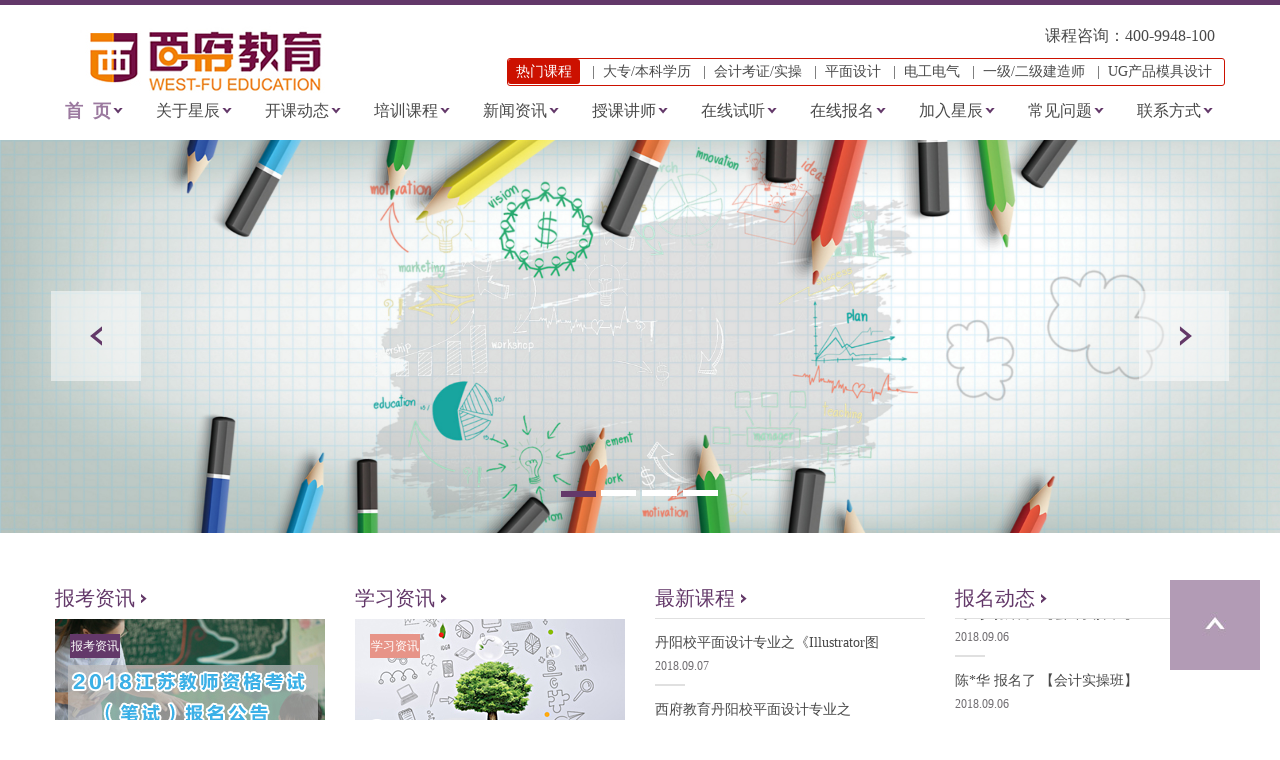

--- FILE ---
content_type: text/html
request_url: http://www.0511edu.net/zh-hans/
body_size: 11236
content:
<!DOCTYPE html>
<html lang="zh-hans" class="js">
  <head profile="http://www.w3.org/1999/xhtml/vocab">
    <meta http-equiv="Content-Type" content="text/html; charset=UTF-8">
    
    <title> 升大专本科学历|学会计|平面设计|室内设计|电工证|建造师|教师资格证|淘宝运营选择(西府)星辰教育</title>
    <meta http-equiv="X-UA-Compatible" content="IE=edge">
    <meta name="viewport" content="width=device-width, initial-scale=1">
    <script type="text/javascript">
      NAV_DATA =[{"mlid":"1558","plid":"687","hidden":"0","language":"zh-hans","link_title":"\u9038\u592b\u4e66\u9662","link_path":"\/zh-hans\/college\/shaw\/index","has_children":"0"}]    </script>
    
    <script src="/js/jquery.min.js"></script>
    <script type="text/javascript" src="/js/menu_min.js"></script>
    
    <script type="text/javascript" async="" src="/js/linkid.js"></script>
    <script async="" src="/js/analytics.js"></script>
    
    
        
    
    <link type="text/css" rel="stylesheet" href="/css/css_xE-rWrJf-fncB6ztZfd2huxqgxu4WO-qwma6Xer30m4.css" media="all">
    <link type="text/css" rel="stylesheet" href="/css/css_S26w7qpNpPD50KMaZPYzlzdTHTzwl1WEmzVwHslBKxM.css" media="all">
    <link type="text/css" rel="stylesheet" href="/css/css_Wu8npAzy16WmnnnWKxpexfgsAryolGGaX6yO3GWA5bU.css" media="all">
    <link type="text/css" rel="stylesheet" href="/css/css_Ckld0rpYM-QiW7YRqJe7_JYuBG8yDc_75eh3MJ4ZYF0.css" media="all">
    <link type="text/css" rel="stylesheet" href="/css/css_j-pnJm-eF4DolmmDvEEo2mF5qiLwrr3UhqCpHae_q1w.css" media="all">
    <link type="text/css" rel="stylesheet" href="/css/css_iconfont.css" media="all">
  </head>
  <body class="html front not-logged-in no-sidebars page-index domain-www-cuhk-edu-cn i18n-zh-hans theme-name-cuhk">
    <script>
var _hmt = _hmt || [];
(function() {
  var hm = document.createElement("script");
  hm.src = "https://hm.baidu.com/hm.js?e2daec09b254586254b238def390d870";
  var s = document.getElementsByTagName("script")[0]; 
  s.parentNode.insertBefore(hm, s);
})();
</script>

<header class="cuhksz-header">
  <div class="cuhksz-header-mask"></div>
  <div class="container">
    <div class="cuhksz-logo"><a href="/index.html"><img src="/upload/images/2018/8/aa43ddf1b426172a.jpg" type="Logo" /></a></div>
    <nav id="cuhksz-cuhksz-topcontact" class="hidden-xs hidden-sm">
      <span class="top-wx";color:#FF0000;font-size:16px>课程咨询：<a>400-9948-100</a></span>
     <!-- <span class="top-tel">联系电话：<a>15888833445</a></span>    -->   
    </nav>
   <span font-size:10px>  <nav id="cuhksz-cuhksz-topmenu" class="hidden-xs hidden-sm">
      <span class="top-hot">热门课程</span>
      
        &nbsp;&nbsp;|&nbsp;&nbsp;<a href="http://www.0511edu.net/changjianwenji/2018080915.html" target="_blank">大专/本科学历</a>
      
        &nbsp;&nbsp;|&nbsp;&nbsp;<a href="/contents/4/156.html" target="_self">会计考证/实操</a>
      
        &nbsp;&nbsp;|&nbsp;&nbsp;<a href="/" target="_blank">平面设计</a>
      
        &nbsp;&nbsp;|&nbsp;&nbsp;<a href="/" target="_blank">电工电气</a>
      
        &nbsp;&nbsp;|&nbsp;&nbsp;<a href="/" target="_blank">一级/二级建造师</a>
      
        &nbsp;&nbsp;|&nbsp;&nbsp;<a href="/" target="_blank">UG产品模具设计</a>
            
    </nav></span>
    <div class="cuhksz-menugroup">
      <div class="cuhksz-menuitem">
        <dl class="cuhksz-fastmenu visible-xs-block visible-sm-block">
          <dt></dt>
        </dl>
        
      </div>
      
      <div class="cuhksz-othermenu hidden-xs hidden-sm">
        
        <dl class="current"><dt><a href="/">首&nbsp;&nbsp;页</a></dt></dl> 
        
          <dl>
                <dt><a href="/xingchenjieshao/index.html" target="_self">关于星辰</a></dt>
                <dd style="display:none;">
                      <ul>
                        
                          <li><a href="/xingchenjieshao/index.html">星辰概览</a></li>
                        
                          <li><a href="/shangkehuanjing/index.html">上课环境</a></li>
                        
                          <li><a href="/jiaoxueshebei/index.html">教学设备</a></li>
                        
                          <li><a href="/mingxingxueyuan/index.html">明星学员</a></li>
                        
                          <li><a href="/tongzhi/index.html">报名动态</a></li>
                        
                      </ul>
                    </dd>
              </dl>
        
          <dl>
                <dt><a href="/zuixinkecheng/index.html" target="_self">开课动态</a></dt>
                <dd style="display:none;">
                      <ul>
                        
                          <li><a href="/zuixinkecheng/index.html">最新课程</a></li>
                        
                          <li><a href="/xueyuanzuopin/index.html">学员作品</a></li>
                        
                      </ul>
                    </dd>
              </dl>
        
          <dl>
                <dt><a href="/kecheng/index.html" target="_self">培训课程</a></dt>
                <dd style="display:none;">
                      <ul>
                        
                          <li><a href="/dazhuanbenke/index.html">提升学历</a></li>
                        
                          <li><a href="/kuaijipeixun/index.html">会计培训</a></li>
                        
                          <li><a href="/channels/32.html">职业资格</a></li>
                        
                          <li><a href="/shineisheji/index.html">室内设计</a></li>
                        
                          <li><a href="/channels/54.html">平面设计</a></li>
                        
                          <li><a href="/channels/35.html">土木建筑</a></li>
                        
                          <li><a href="/channels/36.html">机械设计</a></li>
                        
                          <li><a href="/channels/37.html">电脑办公</a></li>
                        
                      </ul>
                    </dd>
              </dl>
        
          <dl>
                <dt><a href="/baokaozixun/index.html" target="_self">新闻资讯</a></dt>
                <dd style="display:none;">
                      <ul>
                        
                          <li><a href="/baokaozixun/index.html">报考资讯</a></li>
                        
                          <li><a href="/xuexizixun/index.html">学习资讯</a></li>
                        
                      </ul>
                    </dd>
              </dl>
        
          <dl>
                <dt><a href="/channels/42.html" target="_self">授课讲师</a></dt>
                
              </dl>
        
          <dl>
                <dt><a href="http://wx.west-fu.cn" target="_blank">在线试听</a></dt>
                
              </dl>
        
          <dl>
                <dt><a href="/zaixianbaoming/index.html" target="_self">在线报名</a></dt>
                
              </dl>
        
          <dl>
                <dt><a href="/xczhaopin/index.html" target="_self">加入星辰</a></dt>
                
              </dl>
        
          <dl>
                <dt><a href="/changjianwenti/index.html" target="_self">常见问题</a></dt>
                <dd style="display:none;">
                      <ul>
                        
                          <li><a href="/changjianwenti/index.html">热门问题</a></li>
                        
                          <li><a href="/xiazaizhuanqu/index.html">下载专区</a></li>
                        
                      </ul>
                    </dd>
              </dl>
        
          <dl>
                <dt><a href="/channels/49.html" target="_self">联系方式</a></dt>
                
              </dl>
         
      </div>
      
      <div class="cuhksz-iconmenu hidden-md hidden-lg">
        <ul>
          <li class="cuhksz-iconmenu-search"><a id="cuhksz-iconmenu-search" href="/utils/search.html?word="></a></li>
          <li class="cuhksz-iconmenu-menu"><a id="cuhksz-iconmenu-nav" href="javascript:void(0)"></a></li>
        </ul>
        <ul>
        </ul>
      </div>
    </div>
  </div>
  <div id="cuhksz-nav-right">
    <div id="cuhksz-nav-right-mask"></div>
    <div id="cuhksz-nav-right-object">
      <div class="cuhksz-nav-right-title">
        <a href="/">首&nbsp;&nbsp;页</a>
        <i class="cuhksz-nav-right-close"></i>
      </div>
      <div class="menu">
        <ul class="cuhksz-nav-right-list">
                      
            <li>
              <a href="javascript:;" class="active">关于星辰</a>
                  <ul class="cuhksz-nav-right-list-info" style="display:none;">
                    
                      <li><a href="/xingchenjieshao/index.html">星辰概览</a></li>
                    
                      <li><a href="/shangkehuanjing/index.html">上课环境</a></li>
                    
                      <li><a href="/jiaoxueshebei/index.html">教学设备</a></li>
                    
                      <li><a href="/mingxingxueyuan/index.html">明星学员</a></li>
                    
                      <li><a href="/tongzhi/index.html">报名动态</a></li>
                    
                  </ul>              
            </li>
            
                      
            <li>
              <a href="javascript:;" class="active">开课动态</a>
                  <ul class="cuhksz-nav-right-list-info" style="display:none;">
                    
                      <li><a href="/zuixinkecheng/index.html">最新课程</a></li>
                    
                      <li><a href="/xueyuanzuopin/index.html">学员作品</a></li>
                    
                  </ul>              
            </li>
            
                      
            <li>
              <a href="javascript:;" class="active">培训课程</a>
                  <ul class="cuhksz-nav-right-list-info" style="display:none;">
                    
                      <li><a href="/kecheng/index.html">课程列表</a></li>
                    
                      <li><a href="/dazhuanbenke/index.html">提升学历</a></li>
                    
                      <li><a href="/kuaijipeixun/index.html">会计培训</a></li>
                    
                      <li><a href="/channels/32.html">职业资格</a></li>
                    
                      <li><a href="/shineisheji/index.html">室内设计</a></li>
                    
                      <li><a href="/channels/54.html">平面设计</a></li>
                    
                      <li><a href="/channels/35.html">土木建筑</a></li>
                    
                      <li><a href="/channels/36.html">机械设计</a></li>
                    
                      <li><a href="/channels/37.html">电脑办公</a></li>
                    
                  </ul>              
            </li>
            
                      
            <li>
              <a href="javascript:;" class="active">新闻资讯</a>
                  <ul class="cuhksz-nav-right-list-info" style="display:none;">
                    
                      <li><a href="/baokaozixun/index.html">报考资讯</a></li>
                    
                      <li><a href="/xuexizixun/index.html">学习资讯</a></li>
                    
                  </ul>              
            </li>
            
                      
            <li>
              <a href="/channels/42.html" class="active">授课讲师</a>              
            </li>
            
                      
            <li>
              <a href="http://wx.west-fu.cn" class="active" target="_blank">在线试听</a>              
            </li>
            
                      
            <li>
              <a href="/zaixianbaoming/index.html" class="active">在线报名</a>              
            </li>
            
                      
            <li>
              <a href="/xczhaopin/index.html" class="active">加入星辰</a>              
            </li>
            
                      
            <li>
              <a href="javascript:;" class="active">常见问题</a>
                  <ul class="cuhksz-nav-right-list-info" style="display:none;">
                    
                      <li><a href="/changjianwenti/index.html">热门问题</a></li>
                    
                      <li><a href="/xiazaizhuanqu/index.html">下载专区</a></li>
                    
                  </ul>              
            </li>
            
                      
            <li>
              <a href="/channels/49.html" class="active">联系方式</a>              
            </li>
            
          
        </ul>
      </div>
    </div>
  </div>
</header>
    <div class="cuhksz-content-main">
      <div class="cuhksz-banner">
        <div class="container-fluid">
          <div id="carousel-example-generic" class="carousel slide" data-ride="carousel"> 
            <!-- Indicators -->
            <ol class="carousel-indicators">
              
                <li data-slide-to="0" class="active"></li>
              
                <li data-slide-to="2" class=""></li>
              
                <li data-slide-to="3" class=""></li>
              
                <li data-slide-to="4" class=""></li>
              
            </ol>
            
            <!-- Wrapper for slides -->
            <div class="carousel-inner" role="listbox">
              
                <div class="item active"> <a href="#"> <img src="/upload/images/2018/8/8a5dbd83296985fd.jpg" alt="怎么缓解大学学习压力？"> </a> </div>
              
                <div class="item"> <a href="/contents/2/3.html"> <img src="/upload/images/2018/8/f10e6274f9f58484.jpg" alt="看着校园那一角，甚是怀念&#65281;"> </a> </div>
              
                <div class="item"> <a href="#"> <img src="/upload/images/2018/8/e7dcbccc605cf63e.jpg" alt="又一年毕业季，我们到底带走多少知识？"> </a> </div>
              
                <div class="item"> <a href="#"> <img src="/upload/images/2018/8/918e6d56871575d1.jpg" alt="比的是速度，赛的是团结"> </a> </div>
              
              <!-- Controls --> 
              <a class="left carousel-control" href="/zh-hans#carousel-example-generic" role="button" data-slide="prev"> </a>
              <a class="right carousel-control" href="/zh-hans#carousel-example-generic" role="button" data-slide="next"> </a> </div>
          </div>
        </div>
        <div class="cuhksz-massage-container">
          <div class="container">
            <div class="row">
              <div class="col-lg-3 col-md-3 col-sm-5 col-sx-10">
                <div class="cuhksz-news">
                  <div class="cuhksz-column-title"><a href="/baokaozixun/index.html" target="_blank">报考资讯</a></div>
                  <div class="cuhksz-column-body">
                    
                    <div class="cuhksz-pic-text"> 
                      
                        <a href="/baokaozixun/201809041645.html" target="_blank"> <img src="/upload/images/2018/9/d9e6d25274d6fdeb.jpg">
                          <div class="cuhksz-mask"></div>
                          <div class="cuhksz-text"> <span>报考资讯</span>
                            <p>江苏省2018年下半年中小学教师资格考试（笔试）报名公告</p>
                          </div>
                        </a> 
                      
                    </div>
                    
                    <ul class="list-unstyled">
                      
                        <li><a href="/baokaozixun/201808251346.html" target="_blank">2018年度一级注册消防工程师资格考试网上报名(8月24日-9月3日)</a></li>
                      
                        <li><a href="/baokaozixun/201808251343.html" target="_blank">江苏省2018年度一级注册消防工程师资格考试工作有关事项的通知</a></li>
                      
                        <li><a href="/baokaozixun/20180822171.html" target="_blank">2018年度造价工程师执业资格考试网上报名（8.16~8.27）</a></li>
                      
                    </ul>
                  </div>
                </div>
              </div>
              <div class="col-lg-3 col-md-3 col-sm-5 col-sx-10">
                <div class="cuhksz-news cuhksz-video">
                  <div class="cuhksz-column-title"><a href="/xuexizixun/index.html" target="_blank">学习资讯</a></div>
                  <div class="cuhksz-column-body">
                    <div class="cuhksz-pic-text"> 
                      
                        <a href="/xuexizixun/20180809152.html" target="_blank"> <img src="/upload/images/2018/8/53067d48ddcd4530.jpg">
                          <div class="cuhksz-mask"></div>
                          <div class="cuhksz-text"> <span>学习资讯</span>
                            <p>平面设计发展前景怎么样</p>
                          </div>
                        </a> 
                      
                    </div>
                    <ul class="list-unstyled">
                      
                        <li><a href="/xuexizixun/20180914147.html" target="_blank">提升学历怎么在网上报名?</a></li>
                      
                        <li><a href="/xuexizixun/201809122123.html" target="_blank">在职学历学信网上可以查吗?</a></li>
                      
                        <li><a href="/xuexizixun/201809111638.html" target="_blank">成人大专有什么专业?</a></li>
                      
                    </ul>
                  </div>
                </div>
              </div>
              <div class="col-lg-3 col-md-3 col-sm-5 col-sx-10">
                <div class="cuhksz-news cuhksz-activities">
                  <div class="cuhksz-column-title"><a href="/zuixinkecheng/index.html" target="_blank">最新课程</a></div>
                  <div class="cuhksz-column-body">
                    <ul class="list-unstyled">
                      
                        <li> <a href="/zuixinkecheng/20180907927.html" target="_blank" title="丹阳校平面设计专业之《Illustrator图形设计基础》新班开课">丹阳校平面设计专业之《Illustrator图</a> <em>2018.09.07</em><span></span> </li>
                      
                        <li> <a href="/zuixinkecheng/20180907916.html" target="_blank" title="西府教育丹阳校平面设计专业之《Illustrator图形设计基础》新班开课">西府教育丹阳校平面设计专业之</a> <em>2018.09.07</em><span></span> </li>
                      
                        <li> <a href="/zuixinkecheng/201808251531.html" target="_blank" title="丹阳会计做账实操班新班开课通知">丹阳会计做账实操班新班开课通知</a> <em>2018.08.25</em><span></span> </li>
                      
                        <li> <a href="/zuixinkecheng/201808171324.html" target="_blank" title="西府教育室-镇江校  室内设计课程即将新班开课">西府教育室-镇江校  室内设计课程即将</a> <em>2018.08.17</em><span></span> </li>
                      
                        <li> <a href="/zuixinkecheng/201808251720.html" target="_blank" title="丹阳土建预算实操培训新班开课">丹阳土建预算实操培训新班开课</a> <em>2018.08.25</em><span></span> </li>
                      
                    </ul>
                  </div>
                </div>
              </div>
              <div class="col-lg-3 col-md-3 col-sm-5 col-sx-10">
                <div class="cuhksz-news cuhksz-activities">
                  <div class="cuhksz-column-title"><a href="/tongzhi/index.html" target="_blank">报名动态</a></div>
                  <div class="cuhksz-column-body">
                    
                 
                    <ul class="list-unstyled">                         
                    
                      
<div id="Marquee_1_1" style="overflow: hidden; width:220px; height:320px;"><div id="Marquee_1_2" align="left">
                      
                      
                                              
                        <li> <a href="#" target="_blank">李*洁 报名了【平面设计综合班】</a>
                          <em>2018.09.06</em> 
                          
                          <span></span> </li>
                          
                      
                                              
                        <li> <a href="#" target="_blank">冷*凌 报名了 【UG设计基础班】</a>
                          <em>2018.09.06</em> 
                          
                          <span></span> </li>
                          
                      
                                              
                        <li> <a href="/tongzhi/2018090610.html" target="_blank">马*珍 报名了 【会计实操班】</a>
                          <em>2018.09.06</em> 
                          
                          <span></span> </li>
                          
                      
                                              
                        <li> <a href="#" target="_blank">陈*华 报名了 【会计实操班】</a>
                          <em>2018.09.06</em> 
                          
                          <span></span> </li>
                          
                      
                                              
                        <li> <a href="/tongzhi/2018090610.html" target="_blank">沈*儒 报名了 【土建预算实操班】</a>
                          <em>2018.09.06</em> 
                          
                          <span></span> </li>
                          
                      
                                              
                        <li> <a href="/tongzhi/2018090610.html" target="_blank">李*芳 报名了 【CAD施工图班】</a>
                          <em>2018.09.06</em> 
                          
                          <span></span> </li>
                          
                      
                                              
                        <li> <a href="/tongzhi/2018090610.html" target="_blank">朱*峰 报名了 【CAD机械提高班】</a>
                          <em>2018.09.06</em> 
                          
                          <span></span> </li>
                          
                      
                                              
                        <li> <a href="#" target="_blank">王*明 报名了 【室内设计综合班】</a>
                          <em>2017.07.17</em> 
                          
                          <span></span> </li>
                          
                                                       
                      
                    </div><div id="Marquee_1_3"></div></div>                       
                      
                       </ul>                                     
                                    
                    
                  </div>
                </div>
              </div>
              <p class="clearfix"></p>
            </div>
            <div class="cuhksz-more-container hidden-xs">
              <div class="cuhksz-line"></div>
              <a href="/baokaozixun/index.html" class="cuhksz-more hidden-xs" target="_blank">探索更多</a> </div>
          </div>
        </div>
        <div class="cuhksz-campus-life">
          <div class="container">
            <div class="row">
              <div class="col-md-8 col-md-offset-2 col-sm-10 col-sm-offset-1 col-xs-12">
                <div class="cuhksz-column-info">
                  <h2>热门课程<span></span></h2>
                  <p></p>
                </div>
              </div>
            </div>
          </div>
          <div class="container-fluid">
            <ul>
              
                <li class="cuhksz-campus-life-pic1">
                  <img class="hidden-xs">
                  <div class="cuhksz-text">
                    <h3>
                      <i class="iconfont icon-xueli hidden-xs"></i><br class="hidden-xs">
                      大专/本科学历
                      <small>—<em>国家承认正规学历，学信网永久可查,学习时间自由，不影响正常工作！</em></small>
                      <a href="http://www.0511edu.net/changjianwenji/2018080915.html" target="_blank">探索更多</a>
                    </h3>
                  </div>
                </li>
              
                <li class="cuhksz-campus-life-pic2">
                  <img class="hidden-xs">
                  <div class="cuhksz-text">
                    <h3>
                      <i class="iconfont icon-caiwubaoxiao hidden-xs"></i><br class="hidden-xs">
                      会计考证/实操
                      <small>—<em>会计职称考试辅导，会计做账实操，全面系统培训，学完以后相当于2年的会计工作经验</em></small>
                      <a href="/contents/4/156.html" target="_blank">探索更多</a>
                    </h3>
                  </div>
                </li>
              
                <li class="cuhksz-campus-life-pic3">
                  <img class="hidden-xs">
                  <div class="cuhksz-text">
                    <h3>
                      <i class="iconfont icon-pingmian hidden-xs"></i><br class="hidden-xs">
                      平面设计
                      <small>—<em>photoshop、CorelDRAW、Illustrator、InDesign、零基础系统实操培训，你看到的平面广告，你也会设计,行业前景很好，薪资待遇高</em></small>
                      <a href="/" target="_blank">探索更多</a>
                    </h3>
                  </div>
                </li>
              
                <li class="cuhksz-campus-life-pic4">
                  <img class="hidden-xs">
                  <div class="cuhksz-text">
                    <h3>
                      <i class="iconfont icon-worker hidden-xs"></i><br class="hidden-xs">
                      电工电气
                      <small>—<em>电工证、叉车证、电工技能学习，PLC电气自动化学习（技能+证书，工作才能稳定）</em></small>
                      <a href="/" target="_blank">探索更多</a>
                    </h3>
                  </div>
                </li>
              
                <li class="cuhksz-campus-life-pic5">
                  <img class="hidden-xs">
                  <div class="cuhksz-text">
                    <h3>
                      <i class="iconfont icon-construct hidden-xs"></i><br class="hidden-xs">
                      一级/二级建造师
                      <small>—<em>从事建筑工程行业必备证书，手上有证的人都知道，年薪比你想象的要高的多</em></small>
                      <a href="/" target="_blank">探索更多</a>
                    </h3>
                  </div>
                </li>
              
                <li class="cuhksz-campus-life-pic6">
                  <img class="hidden-xs">
                  <div class="cuhksz-text">
                    <h3>
                      <i class="iconfont icon-3dmodelling819 hidden-xs"></i><br class="hidden-xs">
                      UG产品模具设计
                      <small>—<em>UG产品模具设计行业是个朝阳行业，是个充满机遇的行业</em></small>
                      <a href="/" target="_blank">探索更多</a>
                    </h3>
                  </div>
                </li>
              
                <li class="cuhksz-campus-life-pic7">
                  <img class="hidden-xs">
                  <div class="cuhksz-text">
                    <h3>
                      <i class="iconfont icon-teacher hidden-xs"></i><br class="hidden-xs">
                      教师资格证
                      <small>—<em>考一个教师证，找一个钱多，事少，离家近的工作，到时候为人师表，桃李满，天下，想想都开心</em></small>
                      <a href="/" target="_blank">探索更多</a>
                    </h3>
                  </div>
                </li>
              
                <li class="cuhksz-campus-life-pic8">
                  <img class="hidden-xs">
                  <div class="cuhksz-text">
                    <h3>
                      <i class="iconfont icon-cost hidden-xs"></i><br class="hidden-xs">
                      造价员
                      <small>—<em>工程造价的就业前景你了解多少？</em></small>
                      <a href="/" target="_blank">探索更多</a>
                    </h3>
                  </div>
                </li>
              
            </ul>
          </div>
        </div>
        <div class="cuhksz-research-features">
          <div class="container">
            <div class="row">
              <div class="col-md-8 col-md-offset-2 col-sm-10 col-sm-offset-1 col-xs-12">
                <div class="cuhksz-column-info">
                  <h2>教学特色<span></span></h2>
                  <p>1、线上线下双师教学，学习效果显著提升；2、现场教、学、练、答一体化模式，逐个击破考试重难点；&nbsp; &nbsp;3、渐进式课程设计，无死角掌握初级重难点；4、一站式教学服务 教材、辅导书、题库一应俱全</p>
                </div>
              </div>
            </div>
            <div class="row">
              
                <div class="col-md-4 col-sm-5 col-xs-12">
                  <div class="cuhksz-text"> <a href="javascript:;">
                    <div class="cuhksz-pic"><img src="/upload/images/79c02f98168edcaa.png">
                      <div class="cuhksz-mask"></div>
                    </div>
                    <span>受信赖教育机构</span>
                    <p></p>
                    </a> </div>
                </div>
                
              
                <div class="col-md-4 col-sm-5 col-xs-12">
                  <div class="cuhksz-text"> <a href="javascript:;">
                    <div class="cuhksz-pic"><img src="/upload/images/d64b2d41780ca0c2.png">
                      <div class="cuhksz-mask"></div>
                    </div>
                    <span>有影响力教育机构</span>
                    <p></p>
                    </a> </div>
                </div>
                
              
                <div class="col-md-4 col-sm-5 col-xs-12">
                  <div class="cuhksz-text"> <a href="javascript:;">
                    <div class="cuhksz-pic"><img src="/upload/images/5e3c8a10f915a055.png">
                      <div class="cuhksz-mask"></div>
                    </div>
                    <span>诚信教育机构</span>
                    <p></p>
                    </a> </div>
                </div>
                
              
            </div>
          </div>
        </div>
        <div class="cuhksz-university-features">
          <div class="container">
            <div class="row">
              <div class="col-md-8 col-md-offset-2 col-sm-10 col-sm-offset-1 col-xs-12">
                <div class="cuhksz-column-info">
                  <h2>我们的特色<span></span></h2>
                  <p></p>
                </div>
              </div>
            </div>
            <div class="row">
              
            </div>
          </div>
        </div>
      </div>
      <footer class="cuhksz-footer">
  <div class="container">
    <ul class="cuhksz-footer-link hidden-lg hidden-md">
      <li>咨询电话：400-9948-100</li>
      <li>咨询QQ：1181180511</li>
      <li>丹阳校地址：南环路88号 镇江校地址：中山东路98号</li>
    </ul>
    <div class="cuhksz-footer-menu">
      <dl class="cuhksz-footer-menu-width-25per hidden-xs hidden-sm">
        <dt><a href="javascript:;">快速联系</a>_</dt>
        <dd>
          <ul>
            <li>电话：400-9948-100 张老师</li>
            <li>QQ：1181180511</li>
            <li>丹阳校：南环路88号</li>
            <li>镇江校：中山东路98号</li>
                    </ul>
        </dd>
      </dl>
      <dl class="cuhksz-footer-menu-width-15per hidden-xs hidden-sm">
        <dt><a href="javascript:;">关于星辰</a>_</dt>
        <dd>
          <ul>
            
              <li><a href="/xingchenjieshao/index.html">星辰概览</a></li>
            
              <li><a href="/shangkehuanjing/index.html">上课环境</a></li>
            
              <li><a href="/jiaoxueshebei/index.html">教学设备</a></li>
            
              <li><a href="/mingxingxueyuan/index.html">明星学员</a></li>
            
              <li><a href="/tongzhi/index.html">报名动态</a></li>
            
          </ul>
        </dd>
      </dl>
      <dl class="hidden-xs hidden-sm">
        <dt><a href="javascript:;">热门课程</a>_</dt>
        <dd>
          <ul>
            
              <li><a href="http://www.0511edu.net/changjianwenji/2018080915.html">大专/本科学历</a></li>
            
              <li><a href="/contents/4/156.html">会计考证/实操</a></li>
            
              <li><a href="/">平面设计</a></li>
            
              <li><a href="/">电工电气</a></li>
            
              <li><a href="/">一级/二级建造师</a></li>
            
          </ul>
        </dd>
      </dl>
      <dl class="hidden-xs hidden-sm">
        <dt><a href="javascript:;">友情链接</a>_</dt>
        <dd>
          <ul>
            
              <li><a href="http://hr.jscin.gov.cn/swhyFront/default.aspx" target="_blank">江苏建设人才网</a></li>
            
              <li><a href="http://baoming.bjcz.gov.cn/index.jsp" target="_blank">会计资格考试报名</a></li>
            
              <li><a href="http://58.213.157.99:8042/q" target="_blank">电工焊工证查询</a></li>
            
              <li><a href="http://hrss.zhenjiang.gov.cn/xwzx/ztzl/zl/rskskg/" target="_blank">镇江人事考工网</a></li>
            
          </ul>
        </dd>
      </dl>
      <div class="cuhksz-footer-logo"><a href="javascript:;"><img src="/upload/images/2018/7/f2d1ab00206145de.jpg"></a> </div>
    </div>
    <ul class="cuhksz-footer-copyright">
            <li> CopyRight@2018 All Rights Reserved. 丹阳市星辰教育培训中心  <a href="http://www.miitbeian.gov.cn";target="_blank">苏ICP备13059255号-1</a></li>
      <li> “西府教育”、“西府星辰”是 丹阳市星辰教育培训中心 注册商标</li>
    </ul>
  </div>
</footer>
<script type="text/javascript">
  $(document).ready(function (){
    $(".menu ul li").menu();
    $(".cuhksz-council-botton").click(function(){var t=$(".cuhksz-council-botton").height(),c=$(this).next().height(),n=c+t+100;console.log(c),console.log(n),$(this).parent().css("height",n),$(this).parent().siblings().css("height","auto")}),$(".cuhkz-clocs").click(function(){$(this).parent().parent().parent().css("height","auto")})
      }); 
</script>

      <div id="cuhksz-goback" style="display: block;"></div>
      <script type="text/javascript" src="/js/js_gPM6NXOQjN2XM2JWQGfy07nKmcdDFrL289YA7h80ySs.js"></script> 
      <script type="text/javascript" src="/js/js_bquzos7Ki3K8lYKAvBHp1NMyOMQKHyLrjD98sWBspVg.js"></script> 
      <script type="text/javascript">
        
        <!--//--><![CDATA[//><!--
          (function(i,s,o,g,r,a,m){i["GoogleAnalyticsObject"]=r;i[r]=i[r]||function(){(i[r].q=i[r].q||[]).push(arguments)},i[r].l=1*new Date();a=s.createElement(o),m=s.getElementsByTagName(o)[0];a.async=1;a.src=g;m.parentNode.insertBefore(a,m)})(window,document,"script","/js/analytics.js?os08u8","ga");ga("create", "UA-48724937-10", {"cookieDomain":".cuhk.edu.cn"});ga("require", "linkid", "linkid.js");ga("set", "anonymizeIp", true);ga("set", "page", location.pathname + location.search + location.hash);ga("send", "pageview");
                                                                                      //--><!]]>
      </script> 
      <!--<script type="text/javascript" src="/js/js_Q3ub81vJ1h7NjEKlddrS2JlQ58wgnKTGPi8LpVKK9Ls.js"></script>--> 
      <script type="text/javascript" src="/js/js_n43V15XtpRifZwRrhZe09_4ENcwLd39qwiyaT5vJDgs.js"></script> 
      <script type="text/javascript">
        <!--//--><![CDATA[//><!--
          jQuery.extend(Drupal.settings, {"basePath":"\/","pathPrefix":"zh-hans\/","ajaxPageState":{"theme":"cuhk","theme_token":"LhRuVf6Jpu3ARbv5S9FHvdYVFVApqME4WIEbIXCGJ_E","js":{"sites\/all\/modules\/contrib\/jquery_update\/replace\/jquery\/1.10\/jquery.min.js":1,"misc\/jquery.once.js":1,"misc\/drupal.js":1,"public:\/\/languages\/zh-hans_t-8J2WoFVbtSvzCXva5XAaVqFKFa54h8lX4YH1nShrQ.js":1,"sites\/all\/modules\/contrib\/google_analytics\/googleanalytics.js":1,"0":1,"sites\/all\/themes\/cuhk\/js\/university-office.js":1,"sites\/all\/themes\/cuhk\/js\/bootstrap.min.js":1,"sites\/all\/themes\/cuhk\/js\/slide.js":1,"sites\/all\/themes\/cuhk\/js\/search.js":1,"sites\/all\/themes\/cuhk\/js\/drupal-theme.js":1},"css":{"modules\/system\/system.base.css":1,"modules\/system\/system.menus.css":1,"modules\/system\/system.messages.css":1,"modules\/system\/system.theme.css":1,"sites\/all\/modules\/contrib\/domain\/domain_nav\/domain_nav.css":1,"modules\/field\/theme\/field.css":1,"modules\/node\/node.css":1,"modules\/search\/search.css":1,"modules\/user\/user.css":1,"sites\/all\/modules\/contrib\/views\/css\/views.css":1,"sites\/all\/modules\/contrib\/ckeditor\/css\/ckeditor.css":1,"sites\/all\/modules\/contrib\/ctools\/css\/ctools.css":1,"sites\/all\/themes\/cuhk\/css\/bootstrap.css":1,"sites\/all\/themes\/cuhk\/css\/base.css":1,"sites\/all\/themes\/cuhk\/css-zh-hans\/index.css":1,"sites\/all\/themes\/cuhk\/css\/drupal-all-site-adp.css":1,"sites\/all\/themes\/cuhk\/css\/drupal-theme.css":1}},"googleanalytics":{"trackOutbound":1,"trackMailto":1,"trackDownload":1,"trackDownloadExtensions":"7z|aac|arc|arj|asf|asx|avi|bin|csv|doc(x|m)?|dot(x|m)?|exe|flv|gif|gz|gzip|hqx|jar|jpe?g|js|mp(2|3|4|e?g)|mov(ie)?|msi|msp|pdf|phps|png|ppt(x|m)?|pot(x|m)?|pps(x|m)?|ppam|sld(x|m)?|thmx|qtm?|ra(m|r)?|sea|sit|tar|tgz|torrent|txt|wav|wma|wmv|wpd|xls(x|m|b)?|xlt(x|m)|xlam|xml|z|zip","trackDomainMode":"1","trackUrlFragments":1}});
          //--><!]]>
      </script> 
    </div>
  </body>
</html>

<script language=javascript>
var Marquee_1_isMar = true;
var Marquee_1_1=document.getElementById("Marquee_1_1");
var Marquee_1_2=document.getElementById("Marquee_1_2");
var Marquee_1_3=document.getElementById("Marquee_1_3");
if (Marquee_1_1.style.pixelHeight){
    Marquee_1_isMar = Marquee_1_2.offsetHeight > Marquee_1_1.style.pixelHeight;
}else{
    var Marquee_1_height = parseInt(Marquee_1_1.style.height.replace('%', '').replace('px', ''));
    Marquee_1_isMar = Marquee_1_2.offsetHeight > Marquee_1_height;
}
if (Marquee_1_isMar){
    Marquee_1_3.innerHTML=Marquee_1_2.innerHTML;
    function Marquee_1_function(){
	     <!--if(Marquee_1_3.offsetTop-Marquee_1_1.scrollTop<=0)-->
        if(Marquee_1_2.offsetHeight*2==Marquee_1_1.scrollTop+Marquee_1_1.offsetHeight)
		    Marquee_1_1.scrollTop-=Marquee_1_2.offsetHeight;
	    else{
		    Marquee_1_1.scrollTop++
	    }
    }
    var Marquee_1_myMar=setInterval(Marquee_1_function,40);
    Marquee_1_1.onmouseover=function() {clearInterval(Marquee_1_myMar)}
    Marquee_1_1.onmouseout=function() {Marquee_1_myMar=setInterval(Marquee_1_function,40)}
}
</script>


--- FILE ---
content_type: text/css
request_url: http://www.0511edu.net/css/css_xE-rWrJf-fncB6ztZfd2huxqgxu4WO-qwma6Xer30m4.css
body_size: 2940
content:
#autocomplete {
	border:1px solid;
	overflow:hidden;
	position:absolute;
	z-index:100;
}
#autocomplete ul {
	list-style:none;
	list-style-image:none;
	margin:0;
	padding:0;
}
#autocomplete li {
	background:#fff;
	color:#000;
	cursor:default;
	white-space:pre;
	zoom:1;
}
html.js input.form-autocomplete {
	background-image:url(../images/throbber-inactive.png);
	background-position:100% center;
	background-repeat:no-repeat;
}
html.js input.throbbing {
	background-image:url(../images/throbber-active.gif);
	background-position:100% center;
}
html.js fieldset.collapsed {
	border-bottom-width:0;
	border-left-width:0;
	border-right-width:0;
	height:1em;
}
html.js fieldset.collapsed .fieldset-wrapper {
	display:none;
}
fieldset.collapsible {
	position:relative;
}
fieldset.collapsible .fieldset-legend {
	display:block;
}
.form-textarea-wrapper textarea {
	display:block;
	margin:0;
	width:100%;
	-moz-box-sizing:border-box;
	-webkit-box-sizing:border-box;
	box-sizing:border-box;
}
.resizable-textarea .grippie {
	background:#eee url(../images/grippie.png) no-repeat center 2px;
	border:1px solid #ddd;
	border-top-width:0;
	cursor:s-resize;
	height:9px;
	overflow:hidden;
}
body.drag {
	cursor:move;
}
.draggable a.tabledrag-handle {
	cursor:move;
	float:left;
	height:1.7em;
	margin-left:-1em;
	overflow:hidden;
	text-decoration:none;
}
a.tabledrag-handle:hover {
	text-decoration:none;
}
a.tabledrag-handle .handle {
	background:url(../images/draggable.png) no-repeat 6px 9px;
	height:13px;
	margin:-0.4em 0.5em;
	padding:0.42em 0.5em;
	width:13px;
}
a.tabledrag-handle-hover .handle {
	background-position:6px -11px;
}
div.indentation {
	float:left;
	height:1.7em;
	margin:-0.4em 0.2em -0.4em -0.4em;
	padding:0.42em 0 0.42em 0.6em;
	width:20px;
}
div.tree-child {
	background:url(../images/tree.png) no-repeat 11px center;
}
div.tree-child-last {
	background:url(../images/tree-bottom.png) no-repeat 11px center;
}
div.tree-child-horizontal {
	background:url(../images/tree.png) no-repeat -11px center;
}
.tabledrag-toggle-weight-wrapper {
	text-align:right;
}
table.sticky-header {
	background-color:#fff;
	margin-top:0;
}
.progress .bar {
	background-color:#fff;
	border:1px solid;
}
.progress .filled {
	background-color:#000;
	height:1.5em;
	width:5px;
}
.progress .percentage {
	float:right;
}
.ajax-progress {
	display:inline-block;
}
.ajax-progress .throbber {
	background:transparent url(../images/throbber-active.gif) no-repeat 0px center;
	float:left;
	height:15px;
	margin:2px;
	width:15px;
}
.ajax-progress .message {
	padding-left:20px;
}
tr .ajax-progress .throbber {
	margin:0 2px;
}
.ajax-progress-bar {
	width:16em;
}
.container-inline div, .container-inline label {
	display:inline;
}
.container-inline .fieldset-wrapper {
	display:block;
}
.nowrap {
	white-space:nowrap;
}
html.js .js-hide {
	display:none;
}
.element-hidden {
	display:none;
}
.element-invisible {
	position:absolute !important;
	clip:rect(1px 1px 1px 1px);
	clip:rect(1px,1px,1px,1px);
	overflow:hidden;
	height:1px;
}
.element-invisible.element-focusable:active, .element-invisible.element-focusable:focus {
	position:static !important;
	clip:auto;
	overflow:visible;
	height:auto;
}
.clearfix:after {
	content:".";
	display:block;
	height:0;
	clear:both;
	visibility:hidden;
}
* html .clearfix {
	height:1%;
}
*:first-child + html .clearfix {
	min-height:1%;
}
ul.menu {
	border:none;
	list-style:none;
	text-align:left;
}
ul.menu li {
	margin:0 0 0 0.5em;
}
ul li.expanded {
	list-style-image:url(../images/menu-expanded.png);
	list-style-type:circle;
}
ul li.collapsed {
	list-style-image:url(../images/menu-collapsed.png);
	list-style-type:disc;
}
ul li.leaf {
	list-style-image:url(../images/menu-leaf.png);
	list-style-type:square;
}
li.expanded, li.collapsed, li.leaf {
	padding:0.2em 0.5em 0 0;
	margin:0;
}
li a.active {
	color:#000;
}
td.menu-disabled {
	background:#ccc;
}
ul.inline, ul.links.inline {
	display:inline;
	padding-left:0;
}
ul.inline li {
	display:inline;
	list-style-type:none;
	padding:0 0.5em;
}
.breadcrumb {
	padding-bottom:0.5em;
}
ul.primary {
	border-bottom:1px solid #bbb;
	border-collapse:collapse;
	height:auto;
	line-height:normal;
	list-style:none;
	margin:5px;
	padding:0 0 0 1em;
	white-space:nowrap;
}
ul.primary li {
	display:inline;
}
ul.primary li a {
	background-color:#ddd;
	border-color:#bbb;
	border-style:solid solid none solid;
	border-width:1px;
	height:auto;
	margin-right:0.5em;
	padding:0 1em;
	text-decoration:none;
}
ul.primary li.active a {
	background-color:#fff;
	border:1px solid #bbb;
	border-bottom:1px solid #fff;
}
ul.primary li a:hover {
	background-color:#eee;
	border-color:#ccc;
	border-bottom-color:#eee;
}
ul.secondary {
	border-bottom:1px solid #bbb;
	padding:0.5em 1em;
	margin:5px;
}
ul.secondary li {
	border-right:1px solid #ccc;
	display:inline;
	padding:0 1em;
}
ul.secondary a {
	padding:0;
	text-decoration:none;
}
ul.secondary a.active {
	border-bottom:4px solid #999;
}
div.messages {
	background-position:8px 8px;
	background-repeat:no-repeat;
	border:1px solid;
	margin:6px 0;
	padding:10px 10px 10px 50px;
}
div.status {
	background-image:url(../images/message-24-ok.png);
	border-color:#be7;
}
div.status, .ok {
	color:#234600;
}
div.status, table tr.ok {
	background-color:#f8fff0;
}
div.warning {
	background-image:url(../images/message-24-warning.png);
	border-color:#ed5;
}
div.warning, .warning {
	color:#840;
}
div.warning, table tr.warning {
	background-color:#fffce5;
}
div.error {
	background-image:url(../images/message-24-error.png);
	border-color:#ed541d;
}
div.error, .error {
	color:#8c2e0b;
}
div.error, table tr.error {
	background-color:#fef5f1;
}
div.error p.error {
	color:#333;
}
div.messages ul {
	margin:0 0 0 1em;
	padding:0;
}
div.messages ul li {
	list-style-image:none;
}
fieldset {
	margin-bottom:1em;
	padding:0.5em;
}
form {
	margin:0;
	padding:0;
}
hr {
	border:1px solid gray;
	height:1px;
}
img {
	border:0;
}
table {
	border-collapse:collapse;
}
th {
	border-bottom:3px solid #ccc;
	padding-right:1em;
	text-align:left;
}
tbody {
	border-top:1px solid #ccc;
}
tr.even, tr.odd {
	background-color:#eee;
	border-bottom:1px solid #ccc;
	padding:0.1em 0.6em;
}
th.active img {
	display:inline;
}
td.active {
	background-color:#ddd;
}
.item-list .title {
	font-weight:bold;
}
.item-list ul {
	margin:0 0 0.75em 0;
	padding:0;
}
.item-list ul li {
	margin:0 0 0.25em 1.5em;
	padding:0;
}
.form-item, .form-actions {
	margin-top:1em;
	margin-bottom:1em;
}
tr.odd .form-item, tr.even .form-item {
	margin-top:0;
	margin-bottom:0;
	white-space:nowrap;
}
.form-item .description {
	font-size:0.85em;
}
label {
	display:block;
	font-weight:bold;
}
label.option {
	display:inline;
	font-weight:normal;
}
.form-checkboxes .form-item, .form-radios .form-item {
	margin-top:0.4em;
	margin-bottom:0.4em;
}
.form-type-radio .description, .form-type-checkbox .description {
	margin-left:2.4em;
}
input.form-checkbox, input.form-radio {
	vertical-align:middle;
}
.marker, .form-required {
	color:#f00;
}
.form-item input.error, .form-item textarea.error, .form-item select.error {
	border:2px solid red;
}
.container-inline .form-actions, .container-inline.form-actions {
	margin-top:0;
	margin-bottom:0;
}
.more-link {
	text-align:right;
}
.more-help-link {
	text-align:right;
}
.more-help-link a {
	background:url(../images/help.png) 0 50% no-repeat;
	padding:1px 0 1px 20px;
}
.item-list .pager {
	clear:both;
	text-align:center;
}
.item-list .pager li {
	background-image:none;
	display:inline;
	list-style-type:none;
	padding:0.5em;
}
.pager-current {
	font-weight:bold;
}
#autocomplete li.selected {
	background:#0072b9;
	color:#fff;
}
html.js fieldset.collapsible .fieldset-legend {
	background:url(../images/menu-expanded.png) 5px 65% no-repeat;
	padding-left:15px;
}
html.js fieldset.collapsed .fieldset-legend {
	background-image:url(../images/menu-collapsed.png);
	background-position:5px 50%;
}
.fieldset-legend span.summary {
	color:#999;
	font-size:0.9em;
	margin-left:0.5em;
}
tr.drag {
	background-color:#fffff0;
}
tr.drag-previous {
	background-color:#ffd;
}
.tabledrag-toggle-weight {
	font-size:0.9em;
}
body div.tabledrag-changed-warning {
	margin-bottom:0.5em;
}
tr.selected td {
	background:#ffc;
}
td.checkbox, th.checkbox {
	text-align:center;
}
.progress {
	font-weight:bold;
}
.progress .bar {
	background:#ccc;
	border-color:#666;
	margin:0 0.2em;
	-moz-border-radius:3px;
	-webkit-border-radius:3px;
	border-radius:3px;
}
.progress .filled {
	background:#0072b9 url(../images/progress.gif);
}


--- FILE ---
content_type: text/css
request_url: http://www.0511edu.net/css/css_j-pnJm-eF4DolmmDvEEo2mF5qiLwrr3UhqCpHae_q1w.css
body_size: 13568
content:
html {
  overflow-y:scroll;
}
body {
  font-family:Avenir Next, Times, Helvetica, Tahoma, Arial, "Microsoft YaHei", "微软雅黑", sans-serif;
}
a:hover {
  text-decoration:none;
  color:#9b799f;
}
ul {
  list-style:none;
  padding:0;
  margin:0;
}
dl, dt, dd {
  padding:0;
  margin:0;
}
.cuhksz-hiddened {
  display:none;
}
.cuhksz-showed {
  display:block;
}
.cuhksz-nos1 {
  display:none;
}
.cuhksz-header {
  border-top:5px solid #633869;
  height:140px;
}
.cuhksz-header .container {
  position:relative;
}
.cuhksz-logo {
  position:absolute;
  left:0;
}
#cuhksz-cuhksz-topmenu .top-hot{
  background:#c10;
  color:#fff;
  padding:5px 8px;
  border-radius:3px;
}
.cuhksz-menugroup dl.current a{
  color:#9b799f;
  font-size:18px;
  font-weight:bold;
}
#cuhksz-cuhksz-topcontact {
  position:absolute;
  font-size: 16px;
}
#cuhksz-cuhksz-topmenu {
  position:absolute;
  font-size:14px;
  border-radius:3px;
  border:1px solid #c10;
  padding:3px 12px 3px 0;
}
#cuhksz-cuhksz-topmenu ul {
  float:left;
  overflow:hidden;
}
#cuhksz-cuhksz-topmenu li {
  padding-right:15px;
  color:#726f73;
  float:left;
}
#cuhksz-cuhksz-topmenu li a {
  color:#726f73;
  padding-right:15px;
}
#cuhksz-cuhksz-topmenu li a:hover {
  color:#9b799f;
}
#cuhksz-cuhksz-topmenu li:last-child {
  padding:0;
}
#cuhksz-cuhksz-topmenu li:last-child a {
  padding:0;
}
.carousel-caption {
  right:10%;
  left:10%;
}
.cuhksz-banner-text {
  float:left;
  width:60%;
  margin-top:6%;
}
.cuhksz-banner-text h2 {
  font-size:43px;
  line-height:1.12;
  color:#633869;
  text-align:left;
  margin-top:0;
}
.cuhksz-banner-text h2 small {
  display:block;
  color:#633869;
}
.cuhksz-banner-text p {
  font-size:20px;
  line-height:1.75;
  color:#633869;
  float:left;
  text-align:left;
  margin-bottom:45px;
}
.cuhksz-banner-text a {
  float:left;
  border:1px solid #633869;
  padding:15px 48px;
  font-size:14px;
  color:#633869;
}
.cuhksz-banner-text a:hover {
  color:#fff;
  border:0;
  background-color:#633869;
}
.cuhksz-footer {
  background:#2e2d2f;
}
.cuhksz-footer .container {
  position:relative;
  height:100%;
  overflow:hidden;
}
.cuhksz-footer-menu {
  width:100%;
  margin:34px auto 0;
  overflow:hidden;
  padding-top: 5px;
}
.cuhksz-footer-menu dl {
  float:left;
  width:20%;
  padding-left:30px;
}
.cuhksz-footer-menu dl.fm1 {
  width:25%;
}
.cuhksz-footer-menu dl.fm2 {
  width:15%;
}
.cuhksz-footer-menu dl dt {
  color:#9b799f;
  font-size:16px;
  line-height:1;
}
.cuhksz-footer-menu dl dt a {
  color:#9b799f;
  display:block;
}
.cuhksz-footer-menu dl dd {
  margin-top:10px;
}
.cuhksz-footer-menu dl dd li {
  font-size:12px;
  line-height:2;
  color:#9b9b9b;
}
.cuhksz-footer-menu dl dd li a {
  color:#9b9b9b;
}
.cuhksz-footer-menu dl dd li a:hover {
  color:#9b799f;
}
.cuhksz-footer-logo {
  float:left;
  width:20%;
  text-align:center;
}
.cuhksz-footer-social-media {
  height:35px;
  border-top:1px solid #3d3c3e;
  border-bottom:1px solid #3d3c3e;
  margin-top:10px;
  text-align:center;
  line-height:35px;
}
.cuhksz-footer-social-media li {
  display:inline-block;
  margin:0 20px;
  width:20px;
  overflow:hidden;
}
.cuhksz-footer-social-media li a {
  text-indent:-1000px;
  display:inline-block;
  width:20px;
  overflow:hidden;
}
.cuhksz-footer-social-media li.cuhksz-facebook a {
  background:url(../images/facebook.png) center center no-repeat;
}
.cuhksz-footer-social-media li.cuhksz-twitter a {
  background:url(../images/twitter.png) center center no-repeat;
}
.cuhksz-footer-social-media li.cuhksz-weibo a {
  background:url(../images/weibo.png) center center no-repeat;
}
.cuhksz-footer-social-media li.cuhksz-weixin a {
  background:url(../images/weixin.png) center center no-repeat;
}
.cuhksz-footer-social-media li.cuhksz-instagram a {
  background:url(../images/instagram.png) center center no-repeat;
}
.cuhksz-footer-social-media li.cuhksz-facebook a:hover {
  background-image:url(../images/z-facebook.png)
}
.cuhksz-footer-social-media li.cuhksz-twitter a:hover {
  background-image:url(../images/z-twritter.png)
}
.cuhksz-footer-social-media li.cuhksz-weibo a:hover {
  background-image:url(../images/z-weibo.png)
}
.cuhksz-footer-social-media li.cuhksz-weixin a:hover {
  background-image:url(../images/z-weixin.png)
}
.cuhksz-footer-social-media li.cuhksz-instagram a:hover {
  background-image:url(../images/instagram2.png)
}
.cuhksz-footer-copyright {
  height:63px;
  line-height:63px;
  font-size:12px;
  text-align:center;
}
.cuhksz-footer-copyright li {
  display:inline;
  padding:0 10px;
  color:#726f73;
}
.cuhksz-footer-copyright li a {
  color:#726f73;
}
#cuhksz-goback {
  background:url(../images/up-90-1.jpg) left top no-repeat;
  height:90px;
  width:90px;
  overflow:hidden;
  position:fixed;
  right:20px;
  bottom:50px;
  cursor:pointer;
  display:none;
  z-index:99999999999;
}
#cuhksz-goback:hover {
  background-image:url(../images/up-90-2.jpg);
}
#cuhksz-iconmenu-nav {
  cursor:pointer;
}
#cuhksz-nav-right {
  width:100%;
  position:fixed;
  right:-100%;
  top:0;
  z-index:33300;
  height:100%;
}
#cuhksz-nav-right-mask {
  width:100%;
  height:100%;
  position:relative;
  z-index:1000;
  background-color:rgba(0, 0, 0, 0.4);
  filter:progid:DXImageTransform.Microsoft.Gradient(GradientType=1, StartColorStr='#40000000', EndColorStr='#40000000');
}
#cuhksz-nav-right-object {
  position:absolute;
  z-index:1500;
  right:0;
  top:0;
  width:320px;
  height:100%;
  background:#fff;
}
.cuhksz-nav-right-title {
  height:51px;
  background:#623868;
  font-size:16px;
  padding-left:39px;
  line-height:51px;
  position:relative;
  overflow:hidden;
}
.cuhksz-nav-right-title a {
  color:#fff;
}
.cuhksz-nav-right-title i {
  position:absolute;
  width:21px;
  height:21px;
  background:url(../images/down.png) no-repeat;
  top:50px;
  margin-top:-35px;
  right:19px;
  cursor:pointer;
  cursor:pointer;
}
#cuhksz-nav-right ul {
  width:100%;
  background:#fff;
}
/*20170714*/
.cuhksz-nav-right-list-info{
  margin-left:30px;
}
.menu ul li .active{
  background:url(../images/list_down.png) 85% no-repeat;
  
}
.menu ul li .inactive{
  background:url(../images/list_right.png) 85% no-repeat;
}

#cuhksz-nav-right ul li {
  height:auto;
  position:relative;
  line-height:39px;
  cursor:pointer;
  width:100%;
  padding:0;
  background:#fff;
}
#cuhksz-nav-right ul li:after {
  content:"";
  width:100%;
  height:1px;
  border-bottom:0.5px solid #e1e1e1;
  position:absolute;
  left:0;
  bottom:0;
}
#cuhksz-nav-right ul li#cuhksz-nav-right-list-back {
  cursor:pointer;
  background:#9b789f;
}
#cuhksz-nav-right ul li#cuhksz-nav-right-list-back a {
  transition:none;
  background:#9b789f;
  color:#fff;
}
#cuhksz-nav-right ul li a {
  display:block;
  padding-left:39px;
  position:relative;
  color:#4c4c4c;
}
#cuhksz-nav-right ul li a:hover {
  background-color:#e1e1e1;
}
#cuhksz-nav-right ul li a.cuhksz-nav-right-list-noarr:before {
  content:"";
  width:4px;
  height:7px;
  position:absolute;
  right:44px;
  top:17px;
  background:url(../images/list_right.png) no-repeat;
}
.cuhksz-noscroll {
  position:fixed;
  width:100%;
  height:100%;
}
.cuhksz-search {
  height:100%;
  width:100%;
  position:fixed;
  z-index:1000000000000;
  display:none;
  left:0;
  top:135px;
}
.cuhksz-search .cuhksz-search-mask {
  background-color:#633869;
  opacity:0.9;
  height:100%;
  width:100%;
  position:absolute;
  top:0;
  left:0;
  z-index:1;
}
.cuhksz-search #cuhksz-search-form {
  position:relative;
  z-index:2;
  margin:157px auto 0 auto;
  font-size:30px;
  width:100%;
}
.cuhksz-search #cuhksz-search-form #cuhksz-search-input {
  border-bottom:1px solid #d8d8d8;
  height:45px;
  line-height:45px;
}
.cuhksz-search #cuhksz-search-form #cuhksz-search-input .cuhksz-search-typeahead {
  color:#fff;
  border:none;
  background:none;
  height:45px;
  width:95%;
  font-size:36px;
}
.cuhksz-search #cuhksz-search-form .cuhksz-search-btn {
  float:right;
}
.cuhksz-search #cuhksz-search-form input[type=submit] {
  display:none;
}
.cuhksz-search .cuhksz-close-btn {
  position:absolute;
  right:-50px;
  top:43px;
  z-index:2;
}
.cuhksz-search .cuhksz-search-clos {
  position:fixed;
  left:0;
  top:0;
  width:100%;
  height:100%;
  z-index:1;
}
.cuhksz-search-text {
  position:absolute;
  left:0;
  top:230px;
  z-index:2;
  width:100%;
}
.cuhksz-search-text dl {
  float:left;
  width:50%;
  padding-left:20px;
}
.cuhksz-search-text dt {
  font-size:16px;
  color:#9b9b9b;
  margin-bottom:10px;
}
.cuhksz-search-text dd li {
  float:left;
  margin-right:10px;
  margin-bottom:10px;
}
.cuhksz-search-text dd li a {
  color:#9b799f;
  display:inline-block;
  border:1px solid #9b799f;
  padding:3px 5px;
}
.cuhksz-search-text dd li a:hover {
  background:#9b799f;
  border-color:#9b799f;
  color:#fff;
}
.cuhksz-menugroup .cuhksz-iconmenu li {
  width:20px;
  height:20px;
}
.cuhksz-menugroup .cuhksz-iconmenu li a {
  display:block;
  height:20px;
  width:20px;
}
.cuhksz-menugroup .cuhksz-iconmenu li.cuhksz-iconmenu-search {
  background:url(../images/search.png) center top no-repeat;
}
.cuhksz-menugroup .cuhksz-iconmenu li.cuhksz-iconmenu-eng {
  background:url(../images/eng.png) center top no-repeat;
}
.cuhksz-menugroup .cuhksz-iconmenu li.cuhksz-iconmenu-login {
  background:url(../images/login.png) center top no-repeat;
}
.cuhksz-menugroup .cuhksz-iconmenu li.cuhksz-iconmenu-menu {
  background:url(../images/menu.png) center top no-repeat;
}
@media (min-width:1920px) {
  .container-fluid {
    width:1920px;
  margin:0 auto;
}
}
@media (min-width:1561px) {
  .cuhksz-header {
    height:150px;
}
.cuhksz-header .container {
  min-width:1560px;
  margin:0 auto;
  height:370px;
}
#cuhksz-cuhksz-topcontact {
  top: 20px;
  right: 15px;
}
#cuhksz-cuhksz-topmenu {
  top:105px;
  left:385px;
}
.cuhksz-logo {
  top:30px;
  left:-65px;
}
.cuhksz-logo img {
  width:130%;
}
.cuhksz-menugroup {
  position:absolute;
  right:0;
  top:45px;
}
.cuhksz-menugroup dl {
  float:left;
  position:relative;
  margin-left:14px;
}
.cuhksz-menugroup dl dt a {
  color:#4a4a4a;
  text-decoration:none;
}
.cuhksz-menugroup dl dt {
  font-weight:normal;
  height:52px;
  line-height:52px;
  padding:0 10px;
  cursor:pointer;
  text-align:center;
}
.cuhksz-menugroup dl dt a {
  background:url(../images/arrow1.png) right center no-repeat;
  padding-right:12px;
  font-size:16px;
}
.cuhksz-menugroup dl dt.cuhksz-nobgarrw a {
  background:none;
  padding-right:0;
}
.cuhksz-menugroup dl dd {
  display:none;
  z-index:100000;
  position:absolute;
  left:0;
  top:52px;
  padding-bottom:15px;
  background-color:#633869;
  box-shadow:0 2px 4px 0 rgba(0, 0, 0, 0.1);
}
.cuhksz-menugroup dl dd li {
  height:35px;
  line-height:35px;
}
.cuhksz-menugroup dl dd li a {
  display:block;
  height:35px;
  line-height:35px;
  color:#fff;
  background-color:#633869;
  width:150px;
  padding:0 16px;
}
.cuhksz-menugroup dl dd li a:hover {
  background:#9b789f;
  color:#fff;
}
.cuhksz-menugroup .cuhksz-iconmenu, .cuhksz-menugroup .cuhksz-othermenu, .cuhksz-menugroup .cuhksz-menuitem {
  float:left;
}
.cuhksz-menugroup .cuhksz-iammenu dt a {
  font-size:20px;
  color:#9b799f;
  font-weight:bold;
}
.cuhksz-menugroup .cuhksz-iconmenu {
  margin-top:15px;
}
.cuhksz-menugroup .cuhksz-iconmenu li {
  float:left;
  margin-left:16px;
}
.cuhksz-menugroup dl .cuhksz-open {
  background:#633869;
  width:100%;
  color:#FFFFFF;
}
.cuhksz-menugroup dl .cuhksz-open a {
  color:#fff;
  background-image:url(../images/arrow2.png);
}
}
@media (min-width:1200px) and (max-width:1560px) {
  .cuhksz-header {
    height:140px;
}
#cuhksz-cuhksz-topcontact {
  top: 20px;
  right: 10px;
}
#cuhksz-cuhksz-topmenu {
  top:53px;
  right:0;
}
.cuhksz-logo {
  top:17px;
  left:22px;
}
.cuhksz-menugroup {
  position:absolute;
  right:0;
  top:80px;
  width:100%;
}
.cuhksz-menugroup dl {
  float:left;
  position:relative;
  margin-right:13px;
}
.cuhksz-menugroup dl:last-child {
  margin-right:0;
}
.cuhksz-menugroup dl dt a {
  color:#4a4a4a;
  text-decoration:none;
}
.cuhksz-menugroup dl dt {
  font-weight:normal;
  height:52px;
  line-height:52px;
  padding:0 10px;
  cursor:pointer;
}
.cuhksz-menugroup dl dt a {
  background:url(../images/arrow1.png) right center no-repeat;
  padding-right:12px;
  font-size:16px;
}
.cuhksz-menugroup dl dt.cuhksz-nobgarrw a {
  background:none;
  padding-right:0;
}
.cuhksz-menugroup dl dd {
  display:none;
  z-index:100000;
  position:absolute;
  left:0;
  top:52px;
  padding-bottom:15px;
  background-color:#633869;
  box-shadow:0 2px 4px 0 rgba(0, 0, 0, 0.1);
}
.cuhksz-menugroup dl dd li {
  height:35px;
  line-height:35px;
}
.cuhksz-menugroup dl dd li a {
  display:block;
  height:35px;
  line-height:35px;
  color:#fff;
  background-color:#633869;
  width:150px;
  padding:0 12px;
}
.cuhksz-menugroup dl dd li a:hover {
  background:#9b789f;
  color:#fff;
}
.cuhksz-menugroup .cuhksz-iconmenu, .cuhksz-menugroup .cuhksz-othermenu, .cuhksz-menugroup .cuhksz-menuitem {
  float:left;
}
.cuhksz-menugroup .cuhksz-iammenu dt a {
  font-size:20px;
  color:#9b799f;
  font-weight:bold;
}
.cuhksz-menugroup .cuhksz-iconmenu {
  margin-top:15px;
  float:right;
}
.cuhksz-menugroup .cuhksz-iconmenu li {
  float:left;
  margin-left:12px;
}
.cuhksz-menugroup dl .cuhksz-open {
  background:#633869;
  width:100%;
  color:#FFFFFF;
}
.cuhksz-menugroup dl .cuhksz-open a {
  color:#fff;
  background-image:url(../images/arrow2.png);
}
.cuhksz-search {
  top:140px;
}
}
@media (min-width:991px) and (max-width:1199px) {
  .cuhksz-header {
    height:140px;
}
#cuhksz-cuhksz-topcontact {
  top: 15px;
  right: 15px;
}
#cuhksz-cuhksz-topmenu {
  top:50px;
  right:5px;
  font-size:12px;
}
.cuhksz-logo {
  top:20px;
  left:-50px;
}
.cuhksz-menugroup {
  position:absolute;
  right:0;
  top:80px;
  width:100%;
}
.cuhksz-menugroup dl.current a {
  font-size:16px;
}
.cuhksz-menugroup dl {
  float:left;
  position:relative;
}
.cuhksz-menugroup dl dt a {
  color:#4a4a4a;
  text-decoration:none;
}
.cuhksz-menugroup dl dt {
  font-weight:normal;
  height:52px;
  line-height:52px;
  padding:0 10.5px;
  cursor:pointer;
}
.cuhksz-menugroup dl dt a {
  background:url(../images/arrow1.png) right center no-repeat;
  padding-right:12px;
  font-size:14px;
}
.cuhksz-menugroup dl dt.cuhksz-nobgarrw a {
  background:none;
  padding-right:0;
}
.cuhksz-menugroup dl dd {
  display:none;
  z-index:100000;
  position:absolute;
  left:0;
  top:52px;
  padding-bottom:15px;
  background-color:#633869;
  box-shadow:0 2px 4px 0 rgba(0, 0, 0, 0.1);
}
.cuhksz-menugroup dl dd li {
  height:35px;
  line-height:35px;
}
.cuhksz-menugroup dl dd li a {
  display:block;
  height:35px;
  line-height:35px;
  color:#fff;
  background-color:#633869;
  width:150px;
  padding:0 16px;
}
.cuhksz-menugroup dl dd li a:hover {
  background:#9b789f;
  color:#fff;
}
.cuhksz-menugroup .cuhksz-iconmenu, .cuhksz-menugroup .cuhksz-othermenu, .cuhksz-menugroup .cuhksz-menuitem {
  float:left;
}
.cuhksz-menugroup .cuhksz-iammenu dt a {
  font-size:20px;
  color:#9b799f;
  font-weight:bold;
}
.cuhksz-menugroup .cuhksz-iconmenu {
  margin-top:15px;
  float:right;
}
.cuhksz-menugroup .cuhksz-iconmenu li {
  float:left;
  margin-left:8px;
}
.cuhksz-menugroup dl .cuhksz-open {
  background:#633869;
  width:100%;
  color:#FFFFFF;
}
.cuhksz-menugroup dl .cuhksz-open a {
  color:#fff;
  background-image:url(../images/arrow2.png);
}
.cuhksz-banner-text h2 {
  font-size:38px;
}
.cuhksz-banner-text p {
  font-size:16px;
}
.cuhksz-search {
  top:140px;
}
}
@media (min-width:768px) and (max-width:991px) {
  .cuhksz-header {
    height:85px;
}
.cuhksz-header .container {
  width:100%;
  height:auto;
}
.cuhksz-logo {
  top:11px;
  left:20px;
}
.cuhksz-menugroup {
  position:absolute;
  left:0;
  top:80px;
  width:100%;
}
.cuhksz-menugroup .cuhksz-menuitem {
  height:30px;
  width:100%;
}
.cuhksz-menugroup .cuhksz-menuitem dl {
  width:100%;
  height:30px;
  float:left;
  position:relative;
}
.cuhksz-menugroup .cuhksz-menuitem dl dt {
  padding-left:30px;
  height:3px;
  line-height:3px;
  font-weight:normal;
  font-size:16px;
}
.cuhksz-menugroup .cuhksz-menuitem dl.cuhksz-fastmenu dt {
  background-color:#623868;
}
.cuhksz-menugroup .cuhksz-menuitem dl.cuhksz-iammenu dt {
  background-color:#633869;
}
.cuhksz-menugroup .cuhksz-menuitem dl dt a {
  color:#fff;
  background:url(../images/arrow2.png) right center no-repeat;
  padding-right:15px;
}
.cuhksz-menugroup .cuhksz-menuitem dl dt.nobgarrw a {
  background:none;
}
.cuhksz-menugroup .cuhksz-menuitem dl dd {
  position:absolute;
  left:0;
  top:30px;
  width:100%;
  display:none;
  z-index:1000000;
  background-color:#e1e1e1;
}
.cuhksz-menugroup .cuhksz-menuitem dl dd ul {
  width:100%;
}
.cuhksz-menugroup .cuhksz-menuitem dl dd li {
  height:35px;
  line-height:35px;
  width:100%;
}
.cuhksz-menugroup .cuhksz-menuitem dl dd li a {
  display:block;
  height:35px;
  line-height:35px;
  color:#633869;
  background-color:#e1e1e1;
  width:240px;
  padding:0 22px;
}
.cuhksz-menugroup .cuhksz-iconmenu {
  position:absolute;
  right:40px;
  top:-45px;
}
.cuhksz-menugroup .cuhksz-iconmenu li {
  float:left;
  margin-left:23px
}
.carousel-caption {
  right:8%;
  left:8%;
}
.cuhksz-banner-text {
  width:68%;
}
.cuhksz-banner-text h2 {
  font-size:30px;
  line-height:1.6
}
.cuhksz-banner-text h2 small {
  display:none;
}
.cuhksz-banner-text p {
  font-size:14px;
  line-height:1.86;
}
.cuhksz-banner-text a {
  display:none;
}
.cuhksz-footer-menu {
  width:80%;
  margin-top:82px;
}
.cuhksz-footer-menu dl {
  width:50%;
  padding-left:100px;
  margin-bottom:20px;
}
.cuhksz-footer-menu dl.fm1 {
  width:50%;
}
.cuhksz-footer-menu dl.fm2 {
  width:50%;
}
.cuhksz-footer-link {
  position:absolute;
  top:23px;
  left:0;
  height:66px;
  line-height:1.75;
  font-size:16px;
  color:#726f73;
  text-align:center;
  text-align:center;
  width:100%;
}
.cuhksz-footer-link li {
  float:left;
  width:33.3%;
  text-align:center;
}
.cuhksz-footer-social-media {
  margin-top:-500px;
}
.cuhksz-footer-copyright {
  margin-top:470px;
}
#cuhksz-goback {
  background-image:url(../images/up-50-1.jpg);
  width:50px;
  height:50px;
}
#cuhksz-goback:hover {
  background-image:url(../images/up-50-2.jpg);
}
.cuhksz-search {
  top:115px;
}
.cuhksz-search #cuhksz-search-form {
  margin:50px auto 0 auto;
  font-size:18px;
}
.cuhksz-search .cuhksz-close-btn {
  top:20px;
  right:-40px;
}
}
@media (max-width:767px) {
  .cuhksz-header {
    border:0;
  position:fixed;
  top:0;
  left:0;
  width:100%;
  background:#fff;
  z-index:400;
  height:auto;
}
.cuhksz-header .container {
  width:100%;
  position:relative;
}
.cuhksz-header-mask {
  width:100%;
  height:51px;
  background:#fff;
  position:absolute;
  top:0;
}
.cuhksz-logo {
  top:10px;
  left:-20px;
  width:210px;
}
.cuhksz-logo img {
  width:100%;
}
#cuhksz-nav-right {
  width:100%;
  right:-100%;
  position:fixed;
  z-index:3600;
}
#cuhksz-nav-right-object {
  width:100%;
}
.cuhksz-nav-right-body {
  background:#fff;
}
.cuhksz-menugroup {
  position:absolute;
  left:0;
  top:51px;
  width:100%;
}
.cuhksz-menugroup .cuhksz-menuitem {
  height:30px;
  width:100%;
}
.cuhksz-menugroup .cuhksz-menuitem dl {
  width:100%;
  height:30px;
  float:left;
  position:relative;
  z-index:1600;
  cursor:pointer;
}
.cuhksz-menugroup .cuhksz-menuitem dl dt {
  padding-left:30px;
  height:3px;
  line-height:3px;
  font-weight:normal;
  font-size:16px;
}
.cuhksz-menugroup .cuhksz-menuitem dl.cuhksz-fastmenu dt {
  background-color:#633869;
}
.cuhksz-menugroup .cuhksz-menuitem dl.cuhksz-iammenu dt {
  background-color:#633869;
}
.cuhksz-menugroup .cuhksz-menuitem dl dt a {
  color:#fff;
  background:url(../images/arrow2.png) right center no-repeat;
  padding-right:15px;
}
.cuhksz-menugroup .cuhksz-menuitem dl dt.cuhksz-nobgarrw a {
  background:none;
}
.cuhksz-menugroup .cuhksz-menuitem dl dd {
  position:absolute;
  left:0;
  top:30px;
  width:100%;
  display:none;
  z-index:600;
  background-color:#e1e1e1;
}
.cuhksz-menugroup .cuhksz-menuitem dl dd ul {
  width:100%;
}
.cuhksz-menugroup .cuhksz-menuitem dl dd li {
  height:35px;
  line-height:35px;
  width:100%;
}
.cuhksz-menugroup .cuhksz-menuitem dl dd li a {
  display:block;
  height:35px;
  line-height:35px;
  color:#633869;
  background-color:#e1e1e1;
  width:100%;
  padding:0 22px;
}
.cuhksz-menugroup .cuhksz-menuitem dl dd li a:hover {
  background:#fff;
  color:#633869;
}
.cuhksz-menugroup .cuhksz-iconmenu {
  position:absolute;
  right:20px;
  top:-35px;
}
.cuhksz-menugroup .cuhksz-iconmenu li {
  float:left;
  margin-left:23px
}
.cuhksz-banner {
  width:100%;
}
.carousel-caption {
  right:8%;
  left:8%;
}
.cuhksz-banner-text {
  width:50%;
}
.cuhksz-banner-text h2 {
  font-size:16px;
  line-height:1.5
}
.cuhksz-banner-text h2 small {
  display:none;
}
.cuhksz-banner-text p {
  display:none;
}
.cuhksz-banner-text a {
  display:none;
}
.cuhksz-content-main {
  padding-top:51px;
}
.cuhksz-footer .container {
  padding:0 0px;
}
.cuhksz-footer-link {
  margin-top:27px;
  padding:0 40px;
}
.cuhksz-footer-link li {
  width:100%;
  font-size:14px;
  line-height:2;
  text-align:center;
  color:#726f73;
}
.cuhksz-footer-social-media {
  margin:20px 0 260px;
}
.cuhksz-footer-social-media li {
  margin:0 15px;
}
.cuhksz-footer-copyright {
  position:absolute;
  bottom:0;
  left:0;
  text-align:center;
  width:100%;
  font-size:12px;
  line-height:2;
}
.cuhksz-footer-copyright li:last-child {
  display:block;
}
.cuhksz-footer-menu {
  position:absolute;
  left:10px;
  top:150px;
}
.cuhksz-footer-menu dl.cuhksz-footer-menu-width-25per, .cuhksz-footer-menu dl.cuhksz-footer-menu-width-15per, .cuhksz-footer-menu dl {
  width:50%;
  text-align:left;
  min-height:290px;
}
.cuhksz-footer-menu dl dt a {
  display:block;
  font-size:14px;
  font-weight:normal;
}
.cuhksz-footer-menu dl dt {
  margin:10px 0;
}
#cuhksz-goback {
  background-image:url(../images/up-50-1.jpg);
  width:50px;
  height:50px;
}
#cuhksz-goback:hover {
  background-image:url(../images/up-50-2.jpg);
}
.cuhksz-search {
  top:80px;
}
.cuhksz-search .close-btn {
  top:10px;
  right:0px;
}
.cuhksz-search #cuhksz-search-form {
  margin:40px auto 0 auto;
  font-size:15px;
}
.cuhksz-search #cuhksz-search-form #cuhksz-search-input .cuhksz-search-typeahead {
  width:80%;
}
.cuhksz-search .cuhksz-close-btn {
  top:10px;
  right:0;
}
}
.cuhksz-more-container .cuhksz-line {
  margin-top:23px;
  border-bottom:1px solid #e0e0e0;
  height:2px;
}
.cuhksz-more-container .cuhksz-more {
  width:150px;
  height:45px;
  border:solid 1px #633869;
  display:block;
  line-height:45px;
  margin:30px auto 0;
  text-align:center;
  color:#633869;
}
.cuhksz-more-container .cuhksz-more:hover {
  color:#fff;
  border:0;
  background-color:#633869;
}
.cuhksz-news {
  margin-top:44px;
  overflow:hidden
}
.cuhksz-news .cuhksz-column-title {
  font-size:20px;
  height:42px;
  line-height:42px;
  overflow:hidden;
}
.cuhksz-news .cuhksz-column-title a {
  color:#633869;
  background:url(../images/arrow-left.png) right center no-repeat;
  padding-right:12px;
}
.cuhksz-news .cuhksz-pic-text {
  position:relative;
  width:100%;
  height:160px;
  overflow:hidden;
}
.cuhksz-news img {
  position:absolute;
  left:0;
  top:0;
  z-index:1;
  width:100%;
  height:160px;
}
.cuhksz-news .cuhksz-mask {
  opacity:0.7;
  background-image:linear-gradient(to bottom, rgba(0, 0, 0, 0), #3c0a43);
  float:left;
  position:absolute;
  left:0;
  bottom:0;
  z-index:2;
  width:100%;
  height:46px;
}
.cuhksz-news .cuhksz-text {
  width:100%;
  height:160px;
  float:left;
  padding:15px;
  position:absolute;
  left:0;
  top:0;
  z-index:20;
}
.cuhksz-news .cuhksz-text span {
  float:left;
  width:50px;
  height:24px;
  background:#633869;
  text-align:center;
  line-height:24px;
  font-size:12px;
  color:#fff;
}
.cuhksz-news .cuhksz-text p {
  font-size:16px;
  line-height:1.5;
  color:#fff;
  float:left;
  margin-top:62px;
}
.cuhksz-news ul li {
  line-height:1.57;
  font-size:14px;
  min-height:41px;
  margin-top:13px;
}
.cuhksz-news a:hover .cuhksz-mask {
  position:absolute;
  left:0;
  top:0;
  width:100%;
  height:100%;
  background-color:rgba(99, 56, 105, 0.8);
  z-index:10;
}
.cuhksz-video .cuhksz-text span {
  background:#e79488;
}
.cuhksz-video .cuhksz-text p {
  background:url(../images/s-w-player.png) left top no-repeat;
  padding-left:30px;
}
.cuhksz-activities .cuhksz-column-title {
  border-bottom:1px solid #e0e0e0;
}
.cuhksz-activities ul li a {
  display:block;
}
.cuhksz-activities ul li em {
  display:block;
  font-style:normal;
  font-size:12px;
  line-height:2.33;
  color:#726f73;
}
.cuhksz-activities ul li span {
  display:block;
  width:30px;
  height:2px;
  border:solid 1px #e0e0e0;
  margin-top:4px;
}
.cuhksz-campus-life, .cuhksz-research-features, .cuhksz-university-features {
  margin-top:45px;
}
.cuhksz-column-info h2 {
  text-align:center;
  font-size:36px;
  letter-spacing:4.2px;
  color:#3c3c3c;
  font-weight:normal;
}
.cuhksz-column-info h2 span {
  display:block;
  width:30px;
  height:2px;
  border:solid 1px #726f73;
  margin:18px auto 10px;
}
.cuhksz-column-info p {
  font-size:16px;
  line-height:1.88;
  text-align:center;
  color:#4a4a4a;
}
.cuhksz-campus-life li .cuhksz-text {
  position:absolute;
  left:0;
  top:0;
  z-index:1;
  width:100%;
  height:100%;
  text-align:center;
}
.cuhksz-campus-life li .cuhksz-text h3 {
  position:absolute;
  bottom:-60px;
  left:50%;
  width:195px;
  margin-left:-97px;
  color:#fff;
  overflow:hidden;
}
.cuhksz-campus-life li:hover .cuhksz-text h3 {
  bottom:40px;
  transition:all 0.5s ease-in;
}
.cuhksz-campus-life li .cuhksz-text h3 small {
  display:block;
  color:#fff;
  line-height:1.8;
  font-size:12px;
}
.cuhksz-campus-life li .cuhksz-text h3 small em {
  display:block;
  font-style:normal;
}
.cuhksz-campus-life li .cuhksz-text h3 a {
  width:150px;
  height:45px;
  border:solid 1px #ffffff;
  display:block;
  color:#fff;
  font-size:16px;
  line-height:45px;
  margin:32px auto 0;
}
.cuhksz-campus-life li .cuhksz-text h3 a:hover {
  border:0;
  background:#fff;
  color:#633869;
}
.cuhksz-campus-life li img {
  transform:scale(1.0);
  transition:all 1s ease 0s;
  -webkit-transform:scale(1.0);
  -webkit-transform:all 1s ease 0s;
}
.cuhksz-campus-life li:hover img {
  transform:scale(1.3);
  transition:all 1s ease 0s;
  -webkit-transform:scale(1.3);
  -webkit-transform:all 1s ease 0s
}
.cuhksz-campus-life .cuhksz-campus-life-pic1 .cuhksz-text {
  background-color:rgba(99, 56, 105, 0.6);
  filter:progid:DXImageTransform.Microsoft.Gradient(GradientType=1, StartColorStr='#60633869', EndColorStr='#60633869');
}
.cuhksz-campus-life .cuhksz-campus-life-pic2 .cuhksz-text {
  background-color:rgba(245, 166, 35, 0.6);
  filter:progid:DXImageTransform.Microsoft.Gradient(GradientType=1, StartColorStr='#60f5a623', EndColorStr='#60f5a623');
}
.cuhksz-campus-life .cuhksz-campus-life-pic3 .cuhksz-text {
  background-color:rgba(74, 144, 226, 0.6);
  filter:progid:DXImageTransform.Microsoft.Gradient(GradientType=1, StartColorStr='#604a90e2', EndColorStr='#604a90e2');
}
.cuhksz-campus-life .cuhksz-campus-life-pic4 .cuhksz-text {
  background-color:rgba(99, 56, 105, 0.6);
  filter:progid:DXImageTransform.Microsoft.Gradient(GradientType=1, StartColorStr='#60633869', EndColorStr='#60633869');
}
.cuhksz-campus-life .cuhksz-campus-life-pic5 .cuhksz-text {
  background-color:rgba(0, 171, 189, 0.6);
  filter:progid:DXImageTransform.Microsoft.Gradient(GradientType=1, StartColorStr='#6000abbd', EndColorStr='#6000abbd');
}
.cuhksz-campus-life .cuhksz-campus-life-pic6 .cuhksz-text {
  background-color:rgba(99, 56, 105, 0.6);
  filter:progid:DXImageTransform.Microsoft.Gradient(GradientType=1, StartColorStr='#60633869', EndColorStr='#60633869');
}
.cuhksz-campus-life .cuhksz-campus-life-pic7 .cuhksz-text {
  background-color:rgba(151, 185, 67, 0.6);
  filter:progid:DXImageTransform.Microsoft.Gradient(GradientType=1, StartColorStr='#6097b943', EndColorStr='#6097b943');
}
.cuhksz-campus-life .cuhksz-campus-life-pic8 .cuhksz-text {
  background-color:rgba(245, 166, 35, 0.6);
  filter:progid:DXImageTransform.Microsoft.Gradient(GradientType=1, StartColorStr='#60f5a623', EndColorStr='#60f5a623');
}
.cuhksz-campus-life {
  text-align:center;
}
.cuhksz-campus-life dl {
  margin:0 5px;
  overflow:hidden;
  position:relative;
  display:inline-block;
  float:initial;
}
.cuhksz-campus-life dd img {
  width:100%;
}
.cuhksz-campus-life dl span {
  font-size:16px;
  text-align:center;
  font-weight:normal;
  padding:20px 0;
  display:block;
  z-index:10;
  background:#fff;
  position:relative;
  height:57px;
}
.cuhksz-campus-life dl:hover .cuhksz-mask {
  position:absolute;
  left:0;
  top:0;
  width:100%;
  height:356px;
  background-color:rgba(99, 56, 105, 0.5);
}
.cuhksz-research-features .cuhksz-text {
  margin-top:28px;
  overflow:hidden;
}
.cuhksz-research-features .cuhksz-pic {
  width:100%;
  height:200px;
  position:relative;
  overflow:hidden;
}
.cuhksz-research-features .cuhksz-text img {
  width:100%;
  float:left;
  height:200px;
}
.cuhksz-research-features .cuhksz-text span {
  display:block;
  font-size:20px;
  line-height:1.5;
  margin:13px 0;
  color:#4a4a4a;
}
.cuhksz-research-features .cuhksz-text p {
  font-size:14px;
  line-height:1.7;
  text-align:left;
}
.cuhksz-research-features .cuhksz-text a:hover .cuhksz-mask {
  background-color:rgba(99, 56, 105, 0.5);
  width:100%;
  position:absolute;
  left:0;
  top:0;
  height:200px;
}
.cuhksz-research-features .cuhksz-text a:hover span, .cuhksz-research-features .cuhksz-text a:hover p {
  color:#9B799F;
}
.cuhksz-university-features {
  background:url(../images/bg.jpg) left center no-repeat;
  background-size:cover;
  width:100%;
  padding:60px 0 115px;
  overflow:hidden;
}
.cuhksz-university-features-column {
  background:#633869;
  height:175px;
  margin-top:31px;
  overflow:hidden;
}
.cuhksz-university-features-column .cuhksz-pic {
  float:left;
  width:45%;
  height:175px;
  overflow:hidden;
}
.cuhksz-university-features-column .cuhksz-pic img {
  width:100%;
  height:175px;
  transform:scale(1.0);
  transition:all 1s ease 0s;
  -webkit-transform:scale(1.0);
  -webkit-transform:all 1s ease 0s;
}
.cuhksz-university-features-column:hover img {
  transform:scale(1.3);
  transition:all 1s ease 0s;
  -webkit-transform:scale(1.3);
  -webkit-transform:all 1s ease 0s;
}
.cuhksz-university-features-column .cuhksz-text {
  float:left;
  width:55%;
  color:#fff;
  padding:18px 27px;
}
.cuhksz-university-features-column .cuhksz-text em {
  display:block;
  width:20px;
  height:2px;
  border:solid 1px #ffffff;
}
.cuhksz-university-features-column .cuhksz-text span {
  display:block;
  font-size:14px;
  line-height:1.9;
  margin-top:5px;
}
.cuhksz-university-features-column .cuhksz-text i {
  font-size:18px;
  font-weight:normal;
}
.cuhksz-university-features-column .cuhksz-text p {
  color:#fff;
  font-size:12px;
  line-height:1.6;
  text-align:left;
  margin-top:5px;
}
.cuhksz-university-features-column-bgnone {
  background:#fff;
}
.cuhksz-university-features-column-bgnone .cuhksz-text em {
  border-color:#633869;
}
.cuhksz-university-features-column-bgnone .cuhksz-text, .cuhksz-university-features-column-bgnone .cuhksz-text p {
  color:#633869;
}
@media (min-width:992px) {
  .cuhksz-campus-life ul {
    position:relative;
  width:100%;
  height:570px;
  overflow:hidden;
}
.cuhksz-campus-life li {
  float:left;
  border-right:1px solid #fff;
  border-bottom:1px solid #fff;
  position:relative;
  overflow:hidden;
}
.cuhksz-campus-life li img {
  width:100%;
  height:100%;
}
.cuhksz-campus-life .cuhksz-campus-life-pic1 {
  width:22%;
  height:237px;
}
.cuhksz-campus-life .cuhksz-campus-life-pic2 {
  width:33%;
  height:331px;
}
.cuhksz-campus-life .cuhksz-campus-life-pic3 {
  width:22%;
  height:331px;
}
.cuhksz-campus-life .cuhksz-campus-life-pic4 {
  width:23%;
  border-right:0;
  height:237px;
}
.cuhksz-campus-life .cuhksz-campus-life-pic5 {
  position:absolute;
  left:0;
  top:237px;
  width:22%;
  height:332px;
}
.cuhksz-campus-life .cuhksz-campus-life-pic6 {
  position:absolute;
  left:22%;
  top:331px;
  width:22%;
  height:238px;
}
.cuhksz-campus-life .cuhksz-campus-life-pic7 {
  position:absolute;
  right:23%;
  top:331px;
  width:33%;
  height:238px;
}
.cuhksz-campus-life .cuhksz-campus-life-pic8 {
  position:absolute;
  right:0;
  top:237px;
  width:23%;
  height:332px;
}
.cuhksz-campus-life dl {
  width:22%;
}
}
@media (min-width:768px) and (max-width:991px) {
  .cuhksz-column-info h2 {
    font-size:30px;
}
.cuhksz-column-info p {
  font-size:14px;
}
.cuhksz-campus-life ul {
  position:relative;
  margin:0 auto;
  margin:0 68px;
  padding:0;
  overflow:hidden;
}
.cuhksz-campus-life li {
  float:left;
  border-right:1px solid #fff;
  border-bottom:1px solid #fff;
  position:relative;
  width:50%;
  overflow:hidden;
}
.cuhksz-campus-life li img {
  width:100%;
  height:180px;
}
.cuhksz-campus-life li .cuhksz-text h3 {
  bottom:-60px;
}
.cuhksz-campus-life li .cuhksz-text h3 a {
  margin-top:20px;
}
.cuhksz-campus-life li .cuhksz-text:hover h3 {
  bottom:10px;
  transition:all 0.5s ease-in;
}
.cuhksz-campus-life li .cuhksz-text h3 a:hover {
  border:0;
  background:#fff;
  color:#633869;
}
.cuhksz-campus-life dl {
  float:left;
  width:50%;
  text-align:center;
  padding:0 5px;
  margin:0;
}
.cuhksz-campus-life dt {
  font-size:16px;
  text-align:center;
  font-weight:normal;
  margin:10px 0;
}
.cuhksz-campus-life dl:hover .cuhksz-mask {
  display:none;
}
.cuhksz-massage-container .col-sm-5, .cuhksz-research-features .col-sm-5, .cuhksz-university-features .col-sm-10 {
  margin-left:65px;
  margin-right:-62px;
}
.cuhksz-footer-logo {
  width:100%;
}
}
@media (max-width:767px) {
  .container {
    padding:0 15px;
}
.cuhksz-banner .carousel-indicators {
  bottom:0;
}
.cuhksz-banner .carousel-indicators li {
  width:17px;
  height:3px;
}
.cuhksz-news {
  margin-top:25px;
}
.cuhksz-news ul {
  padding:0 10px;
}
.cuhksz-news ul li {
  margin-top:10px;
}
.cuhksz-massage-container .col-xs-10 {
  margin-left:8.33333333%;
}
.cuhksz-campus-life, .cuhksz-research-features, .cuhksz-university-features {
  margin-top:10px;
}
.cuhksz-column-info h2 {
  font-size:30px;
}
.cuhksz-column-info p {
  font-size:14px;
  text-align:center;
}
.cuhksz-campus-life {
  background-color:#f8f8f8;
  padding-bottom:32px;
}
.cuhksz-campus-life ul {
  padding:0 15px;
}
.cuhksz-campus-life li {
  float:left;
  border-right:1px solid #fff;
  border-bottom:1px solid #fff;
  position:relative;
  width:48%;
  height:80px;
  margin:0 0 10px 0;
  overflow:hidden;
}
.cuhksz-campus-life li:nth-child(even) {
  float:right;
}
.cuhksz-campus-life li .cuhksz-text h3 {
  font-size:16px;
  position:static;
  height:80px;
  line-height:80px;
  margin:0;
  width:100%;
  text-align:center;
}
.cuhksz-campus-life li .cuhksz-text h3 small {
  display:none;
}
.cuhksz-campus-life li .cuhksz-text h3 a {
  width:auto;
  margin:0;
  position:absolute;
  left:0;
  top:0;
  width:100%;
  height:80px;
  padding-top:0;
  border:none;
  text-indent:-1000px;
  overflow:hidden;
}
.cuhksz-campus-life li .cuhksz-text h3:hover {
  background:#fff;
  color:#633869;
}
.cuhksz-campus-life li .cuhksz-text h3 a:hover {
  background:none;
}
.cuhksz-campus-life dl:hover .cuhksz-mask {
  display:none;
}
.cuhksz-campus-life .cuhksz-campus-life-pic1 .cuhksz-text {
  background-color:#a288a5;
}
.cuhksz-campus-life .cuhksz-campus-life-pic2 .cuhksz-text {
  background-color:#bbbbdb;
}
.cuhksz-campus-life .cuhksz-campus-life-pic3 .cuhksz-text {
  background-color:#92bcee;
}
.cuhksz-campus-life .cuhksz-campus-life-pic4 .cuhksz-text {
  background-color:#a288a5;
}
.cuhksz-campus-life .cuhksz-campus-life-pic5 .cuhksz-text {
  background-color:#a288a5;
}
.cuhksz-campus-life .cuhksz-campus-life-pic6 .cuhksz-text {
  background-color:#66cdd7;
}
.cuhksz-campus-life .cuhksz-campus-life-pic7 .cuhksz-text {
  background-color:#c1d58e;
}
.cuhksz-campus-life .cuhksz-campus-life-pic8 .cuhksz-text {
  background-color:#a288a5;
}
.cuhksz-campus-life dl {
  float:left;
  width:100%;
  text-align:center;
}
.cuhksz-campus-life dt {
  font-size:16px;
  text-align:center;
  font-weight:normal;
  margin:20px 0;
}
.cuhksz-university-features {
  padding-bottom:80px;
  padding-top:0;
}
.cuhksz-university-features-column {
  height:auto;
  margin-top:10px;
  overflow:hidden;
}
.cuhksz-university-features-column .cuhksz-pic {
  width:100%;
  height:auto;
  overflow:hidden;
}
.cuhksz-university-features-column .cuhksz-pic img {
  width:100%;
}
.cuhksz-university-features-column .cuhksz-text {
  width:100%;
}
.cuhksz-university-features-column-bgnone {
  background:#f9f9f9;
}
}
.theme-name-cuhk_yanjiusheng .cuhksz-pic-text .cuhksz-pic {
  width:30%;
}
.theme-name-cuhk_yanjiusheng .cuhksz-pic-text .cuhksz-text {
  width:70%;
  padding:0;
  padding-left:20px;
  padding-top:10px;
}
.cuhksz-academy-info .cuhksz-body .cuhksz-text p {
  padding:40px;
}
.i18n-en .cuhksz-academy-other .cuhksz-column-titles, .i18n-en .cuhksz-academy-our .cuhksz-pic-text dl dt, .i18n-en .cuhksz-our-college .cuhksz-column-info h2, .i18n-en .cuhksz-about-video .cuhksz-column-title, .i18n-en .cuhksz-about-organize .cuhksz-column-title, .i18n-en .cuhksz-about-headmaster .cuhksz-column-title {
  line-height:34px;
  font-size:34px;
  height:68px;
  display:block;
  font-weight:bold;
}
.cuhksz-about-headmaster .cuhksz-column-title, .cuhksz-academy-our .cuhksz-pic-text dl dt {
  height:auto;
}
.i18n-en .cuhksz-about-content .cuhksz-column-title, .i18n-en .cuhksz-teaching-content .cuhksz-column-title {
  font-weight:bold;
  margin-bottom:45px;
}
.i18n-en .cuhksz-our-college .cuhksz-column-info h2 {
  letter-spacing:normal;
}
@media (max-width:998px) and (min-width:761px) {
  .cuhksz-academy-info .cuhksz-body .cuhksz-text p {
    width:520px;
  padding:25px;
}
}
@media (max-width:699px) {
  .cuhksz-detail-word img {
    width:100% !important;
  height:100% !important;
}
}
@media (max-width:760px) {
  .theme-name-cuhk_yanjiusheng .cuhksz-pic-text .cuhksz-pic {
    width:100%;
}
.theme-name-cuhk_yanjiusheng .cuhksz-pic-text .cuhksz-text {
  width:100%;
  padding:28px 27px;
}
.cuhksz-council-conten {
  min-height:100%;
}
.cuhksz-council-dl .cuhksz-council-hery {
  overflow:hidden;
}
.page-about-council .cuhksz-council-dl .cuhksz-council-hery, .page-about-university-officers .cuhksz-council-dl .cuhksz-council-hery {
  height:auto !important;
}
.cuhksz-council-conten {
  position:relative;
}
.not-front .cuhksz-banner {
  font-size:28px !important;
}
.cuhksz-campaign h4 span {
  height:60px;
  line-height:1.8;
  font-size:16px;
  overflow:hidden;
  display:inline-block;
}
.breadcrumb, #breadcrumb {
  visibility:hidden;
  height:36px;
  overflow:hidden;
}
.cuhksz-academy-info .cuhksz-body {
  height:auto;
}
.cuhksz-academy-info .cuhksz-body .cuhksz-text, .cuhksz-academy-info .cuhksz-body img {
  position:initial;
}
.cuhksz-academy-info .cuhksz-body .cuhksz-text p {
  padding:15px 30px;
}
.cuhksz-undergraduate-dl span img {
  display:none;
}
.cuhksz-banner .carousel-indicators {
  bottom:-5px;
}
.carousel-indicators li {
  width:5px;
}
.domain-admissions-cuhk-edu-cn .cuhksz-specialty .row {
  margin-top:10%
}
.domain-admissions-cuhk-edu-cn .cuhksz-message-container {
  margin-top:20px;
}
.domain-admissions-cuhk-edu-cn .cuhksz-specialty {
  margin:50px auto 0;
}
.domain-admissions-cuhk-edu-cn .cuhksz-message-container .row {
  margin-left:0;
}
.domain-admissions-cuhk-edu-cn .cuhksz-message-container .row .cuhksz-supply-wrap, .domain-admissions-cuhk-edu-cn .cuhksz-message-container .row .cuhksz-quick-wrap {
  width:100%;
}
.cuhksz-course li {
  height:45px;
  margin-bottom:30px;
}
.cuhksz-course li a {
  height:55px;
  line-height:60px;
}
.i18n-en .cuhksz-life-info dl {
  min-height:100px;
}
.not-front .cuhksz-content-main {
  padding-top:30px;
}
.not-front .cuhksz-find li {
  width:50%;
}
.page-about-organization .cuhksz-content-main .cuhksz-iam-content .row .cuhksz-organize-middle .list-unstyled .col-xs-12 {
  padding-left:0;
}
.carousel-inner > .item > img {
  margin-top:60px;
}
.cuhksz-pic-text:hover img {
  transform:none;
  -webkit-transform:none;
}
.carousel-inner > .item > img {
  margin-top:0;
}
.domain-sme-cuhk-edu-cn .carousel-inner > .item > img {
  margin-top:60px;
}
}
.drupal-common-list ul {
  list-style:none;
  margin-top:25px
}
.drupal-common-list ul li {
  position:relative;
  font-size:16px;
  height:45px;
  line-height:45px;
  border-bottom:1px solid #eeedee;
  overflow:hidden;
  text-overflow:ellipsis;
  white-space:nowrap;
  padding-right:120px
}
.drupal-common-list ul li>span {
  position:absolute;
  text-align:right;
  width:100px;
  height:45px;
  right:0;
  top:0
}
.drupal-common-list ul li:last-child {
  border-bottom:0
}
.theme-name-cuhk_renwen .cuhksz-guest-member li {
  width:50%;
  float:left;
  margin-top:30px
}
.theme-name-cuhk_renwen .cuhksz-guest-member li a {
  display:block;
  font-size:20px;
  font-weight:bold;
  line-height:1.88
}
.drupal-theme .cuhksz-classify {
  margin-top:30px
}
.drupal-theme .cuhksz-classify .cuhksz-column-title {
  height:50px;
  line-height:50px;
  background:#633869;
  text-align:center;
  color:#fff;
  font-size:20px;
  margin-bottom:50px
}
.drupal-theme .cuhksz-classify .cuhksz-column-titlegrey {
  background:#e2e2e2;
  color:#4a4a4a;
  margin-bottom:20px
}
.drupal-theme .cuhksz-classify dl {
  margin-bottom:20px;
  height:auto;
  overflow:hidden
}
.drupal-theme .cuhksz-classify dt {
  height:auto;
  line-height:1.88;
  padding:0 24px;
  border:1px solid #e2e2e2;
  font-size:16px;
  cursor:pointer
}
.drupal-theme .cuhksz-classify dt a {
  color:#9b9b9b;
  display:block;
  width:100%;
  padding:10px 0;
  background:url(../images/jia.jpg) right center no-repeat
}
.drupal-theme .cuhksz-classify dd {
  display:none
}
.drupal-theme .cuhksz-teacher {
  overflow:hidden;
  margin-top:20px
}
.drupal-theme .cuhksz-teacher img {
  float:left;
  width:14%
}
.drupal-theme .cuhksz-teacher-right {
  width:86%;
  float:right;
  padding-left:20px
}
.drupal-theme .cuhksz-teacher-right h4 {
  font-size:20px;
  margin:0;
  line-height:1.71
}
.drupal-theme .cuhksz-classify dl.cuhksz-on dt {
  border-color:#633869;
  background:#633869
}
.drupal-theme .cuhksz-classify dl.cuhksz-on dt a {
  color:#fff;
  background-image:url(../images/jian.jpg)
}
.drupal-theme .cuhksz-classify dl.cuhksz-on dd {
  display:block
}
.drupal-theme .cuhksz-eng-red .cuhksz-classify dl.cuhksz-on dt {
  border-color:#a52842;
  background:#a52842
}
.drupal-theme .cuhksz-eng-red .cuhksz-classify dl.cuhksz-on dt a {
  background-image:url(../images/jian-red.jpg)
}
.drupal-theme .cuhksz-eng-red .cuhksz-classify dd li {
  background:url(../images/yuan-red.jpg) left 7px no-repeat;
  padding-left:30px;
  font-size:16px;
  line-height:1.88;
  margin-top:20px
}
.drupal-theme .cuhksz-eng-red .cuhksz-classify dd li a {
  color:#4a90e2;
  display:block
}
@media (max-width:767px) {
  .drupal-theme .cuhksz-classify dt {
    height:auto
}
.drupal-theme .cuhksz-classify dt a {
  height:auto;
  padding-right:15px
}
}
.theme-name-cuhk_renwen .drupal-theme .cuhksz-classify .cuhksz-column-title {
  background:#6f80dc
}
.theme-name-cuhk_renwen .drupal-theme .cuhksz-classify dl.cuhksz-on dt {
  border-color:#6f80dc;
  background:#6f80dc
}
.page-search #search-form {
  width:560px;
  margin:0 auto 100px
}
.page-search #search-form .search-advanced {
  display:none
}
.page-search #search-form .form-wrapper {
  position:relative;
  height:50px;
  line-height:50px;
  border:1px solid #633869;
  margin-top:100px
}
.page-search #search-form .form-wrapper label {
  display:none
}
.page-search #search-form .form-wrapper .form-type-textfield {
  width:100%;
  float:left;
  border:0;
  height:48px;
  line-height:48px;
  margin:0;
  color:#777
}
.page-search #search-form .form-wrapper .form-type-textfield .form-text {
  width:100%;
  height:48px;
  padding:0 48px 0 20px;
  line-height:48px;
  border:0
}
.page-search #search-form .form-wrapper .form-submit {
  position:absolute;
  top:0;
  right:0;
  width:48px;
  border:0;
  background:url(../images/searchpage.png) #633869 center center no-repeat;
  height:48px;
  text-indent:-999px;
  overflow:hidden
}
.page-search #search-form .search-info {
  height:36px;
  line-height:36px;
  text-align:center;
  background:#f7f7f7;
  font-size:14px;
  color:#4a4a4a;
  margin-top:10px
}
.page-search .drupal-search-page {
  width:560px;
  margin:0 auto 100px
}
.page-search .drupal-search-page #drupal-search-form form {
  position:relative;
  height:50px;
  line-height:50px;
  border:1px solid #633869;
  margin-top:100px
}
.page-search .drupal-search-page #drupal-search-form form .form-text {
  width:100%;
  float:left;
  border:0;
  height:48px;
  line-height:48px;
  padding:0 48px 0 20px;
  color:#777
}
.page-search .drupal-search-page #drupal-search-form form .form-submit {
  position:absolute;
  top:0;
  right:0;
  width:48px;
  border:0;
  background:url(../images/searchpage.png) #633869 center center no-repeat;
  height:48px
}
.page-search .drupal-search-page #drupal-search-form .search-info {
  height:36px;
  line-height:36px;
  text-align:center;
  background:#f7f7f7;
  font-size:14px;
  color:#4a4a4a;
  margin-top:10px
}
.page-search .drupal-search-page .search-results {
  list-style:none;
  padding:0
}
.page-search .drupal-search-page .search-results .search-result {
  border-bottom:1px solid #f7f7f7;
  padding-bottom:20px;
  margin-bottom:20px
}
.page-search .drupal-search-page .search-results .search-result .title {
  font-size:20px;
  line-height:1.5;
  color:#43004d;
  margin-bottom:14px;
  font-weight:normal
}
.page-search .drupal-search-page .search-results .search-result .title a {
  color:#43004d
}
.page-search .drupal-search-page .search-results .search-result .search-snippet-info {
  padding-left:0
}
.page-search .drupal-search-page .search-results .search-result .search-snippet-info .search-snippet {
  font-size:14px;
  line-height:1.9;
  color:#9b9b9b
}
.page-search .drupal-search-page .search-results .search-result .search-snippet-info .meta-info .link {
  color:#9b799f
}
.page-search .drupal-search-page .search-results .search-result .search-snippet-info .meta-info .time {
  float:right;
  color:#9b9b9b
}
.page-search .cuhksz-page {
  border-top:0
}
@media (min-width:768px) and (max-width:1024px) {
  .page-search #search-form, .page-search .drupal-search-page {
    width:80%
}
}
@media (max-width:767px) {
  .page-search #search-form, .page-search .drupal-search-page {
    width:100%;
  padding:0 20px;
  margin-bottom:120px
}
.page-search .drupal-search-page form {
  margin-top:40px
}
.cuhksz-footer-logo {
  width:100%;
}
}
body {
  font-family:Avenir Next, Times, Helvetica, Tahoma, Arial, "Microsoft YaHei", "微软雅黑", sans-serif !important
}
.drupal-main-menu>.menu-block-wrapper>.menu>li:hover {
  color:#ffffff
}
.front .breadcrumb {
  display:none
}
.page-about-headmaster-speech.i18n-en .cuhksz-headmaster-content {
  min-height:1100px
}
@media (max-width:1200px) and (min-width:1024px) {
  .page-about-headmaster-speech.i18n-en .cuhksz-headmaster-content {
    background-size:50%
}
}
.page-about-headmaster-speech .cuhksz-headmaster-content {
  min-height:1000px
}
@media (max-width:1200px) and (min-width:1024px) {
  .page-about-headmaster-speech .cuhksz-headmaster-content {
    background-size:50%
}
}
.cuhksz-menugroup .cuhksz-iconmenu li.cuhksz-iconmenu-search {
  background-size:contain !important
}
#user-login {
  border-top:1px solid #ccc
}
#user-login>div {
  width:500px;
  margin:50px auto
}
#user-login>div .form-item {
  margin-top:20px
}
#user-login>div .description {
  font-size:12px
}
#user-login label {
  width:60px
}
#user-login .form-actions {
  text-align:right
}
#user-login .form-actions .form-submit {
  padding:10px 30px;
  border:0;
  color:#fff;
  background:#9b799f
}
.page-user .profile {
  width:60%;
  margin:50px auto
}
.page-user .profile .field-label {
  font-size:12px;
  border-bottom:1px solid #9b799f;
  margin-bottom:20px
}
.cuhksz-detail-video {
  margin:20px 0
}
.cuhksz-detail-video embed {
  width:100% !important;
  height:500px !important
}
.loading-icon {
  display:block;
  width:300px;
  height:201px;
  margin:0 auto;
  background-image:url(../images/loading.gif)
}
.element-invisible {
  display:none
}
.cuhksz-page .pager .pager-item {
  padding:2px
}
.cuhksz-page .pager .pager-previous, .cuhksz-page .pager .pager-next {
  display:none
}
.cuhksz-page .pager li {
  margin:0
}
.cuhksz-page .pager li.pager-current {
  color:#fff;
  cursor:default;
  background-color:#9b799f;
  border-color:#9b799f;
  padding:3px 10px
}
.cuhksz-page .pager li a, .cuhksz-page .pager li span {
  padding:2px 9px;
  border-radius:0
}
.cuhksz-page .pager li a:hover, .cuhksz-page .pager li span:hover {
  color:#fff;
  background-color:#9b799f;
  border-color:#9b799f
}
.blue-theme .cuhksz-page .pager li.pager-current {
  background-color:#4464af;
  border-color:#4464af;
  padding:6px 10px
}
.blue-theme .cuhksz-page .pager li a:hover, .blue-theme .cuhksz-page .pager li span:hover {
  background-color:#4464af;
  border-color:#4464af
}
.cuhksz-job-content .cuhksz-column-title {
  height:auto
}
.job-list-item .job-item-title {
  position:relative;
  display:block;
  height:40px;
  line-height:40px;
  border-bottom:1px solid #e8e8e8;
  padding-right:20px;
  overflow:hidden;
  white-space:nowrap;
  text-overflow:ellipsis
}
.job-list-item .job-item-title:after {
  content:"";
  position:absolute;
  display:block;
  width:7px;
  height:4px;
  top:18px;
  right:5px;
  background-image:url(../images/icon-down.gif)
}
.job-list-item .job-item-title.active:after {
  background-image:url(../images/icon-up.gif)
}
.job-list-item .job-item-content {
  display:none;
  padding:20px;
  background:#fafafa
}
.cuhksz-download-content ul {
  margin-bottom:0
}
.node-type-cuhk-content-type-download .field-type-file .file-icon {
  display:inline
}
.cuhksz-content-main .cuhksz-detail-social-media {
  position:absolute;
  top:100px;
  width:40px;
  z-index:inherit
}
.cuhksz-content-main .cuhksz-detail-social-media.fixed {
  position:fixed;
  top:10px
}
.cuhksz-content-main .cuhksz-detail-content {
  min-height:500px
}
.cuhksz-content-main .cuhksz-detail-info {
  height:auto
}
.cuhksz-content-main .cuhksz-detail-word p {
  text-indent:inherit
}
.cuhksz-content-main .cuhksz-detail-recommend .cuhksz-text p {
  margin-top:0;
  bottom:0;
  position:absolute
}
.cuhksz-news .cuhksz-text p {
  position:absolute;
  font-size:16px;
  line-height:1.5;
  color:#fff;
  margin-top:62px;
  left:10px;
  bottom:0;
  height:50px;
  width:90%;
  overflow:hidden
}
.cuhksz-schooljournal-text .nav-tabs {
  height:auto
}
.page-science-index .cuhksz-message-content .list-unstyled li span, .page-announcements .cuhksz-message-content .list-unstyled li span {
  padding-right:0;
  margin-right:30px;
  width:100px;
  overflow:hidden;
  display:inline-block;
  vertical-align:middle;
  white-space:nowrap;
  text-overflow:ellipsis
}
.page-science-index .cuhksz-science-scholar .cuhksz-column-title {
  font-size:34px;
  text-align:center;
  margin:58px auto 38px
}
.cuhksz-menugroup dl dd li a {
  overflow:hidden;
  text-overflow:ellipsis;
  white-space:nowrap
}
hr {
  border:0;
  height:0;
  border-top:1px solid #eee
}
.page-school-life-show-facility .cuhksz-detail-photo li:hover .cuhksz-mask {
  top:160px
}
.cuhksz-pic:hover span {
  display:block
}
.fadein {
  animation:fadeIn 0.5s
}
@media (min-width:1560px) {
  .cuhksz-header .container {
    height:auto
}
}
@keyframes fadeIn {
  0% {
    opacity:0
}
100% {
  opacity:1
}
}
.cuhksz-science-banner {
  background-image:url(../images/head-bg4.png)
}
.cuhksz-banner {
  background-size:cover;
  background-position:center
}
.not-front .cuhksz-banner {
  width:100%;
  height:250px;
  text-align:center;
  font-size:48px;
  line-height:250px;
  color:#fff
}
div[class*="banner-img-id"] {
  background-image:url(../images/student.jpg);
  color:#fff
}
.banner-img-id-12 {
  background-image:url(../images/12.jpg) !important;
  color:#fff
}
.banner-img-id-71 {
  background-image:url(../images/71.jpg) !important;
  color:#fff
}
.banner-img-id-16 {
  background-image:url(../images/16.jpg) !important;
  color:#fff
}
.banner-img-id-17 {
  background-image:url(../images/17.jpg) !important;
  color:#fff
}
.banner-img-id-20 {
  background-image:url(../images/20.jpg) !important;
  color:#fff
}
.banner-img-id-human {
  background-image:url(../images/human.jpg) !important;
  color:#fff
}
.banner-img-id-research {
  background-image:url(../images/research.jpg) !important;
  color:#fff
}
.banner-img-id-campus {
  background-image:url(../images/campus.jpg) !important;
  color:#fff
}
.banner-img-id-administrative {
  background-image:url(../images/administrative.jpg) !important;
  color:#fff
}
.banner-img-id-communications {
  background-image:url(../images/communications.jpg) !important;
  color:#fff
}
.banner-img-id-student {
  background-image:url(../images/student.jpg) !important;
  color:#fff
}
.banner-img-id-academic {
  background-image:url(../images/academic.jpg) !important;
  color:#fff
}
.blue-theme a:hover {
  color:#4464af
}
.cuhksz-guest-member-left {
  padding:20px
}
.cuhksz-guest-member-left p, .cuhksz-guest-member-left h4 {
  padding:0
}
.cuhksz-guest-member ul {
  display:flex;
  flex-wrap:wrap;
  margin:0 -15px
}
.cuhksz-guest-member ul li {
  padding:0 15px
}
.front .cuhksz-active li {
  padding:0 23px 0 95px
}
.theme-name-cuhk_renwen .cuhksz-active li {
  padding:0 7px
}
.cuhksz-detail-page {
  position:relative;
  height:22px
}
.cuhksz-detail-page li {
  float:none;
  width:auto
}
.cuhksz-detail-page li:first-child {
  text-align:left;
  position:absolute;
  top:0;
  left:0
}
.cuhksz-detail-page li:nth-child(2) {
  text-align:center
}
.cuhksz-detail-page li:last-child {
  text-align:left;
  position:absolute;
  top:0;
  right:0
}
.theme-name-cuhk_renwen .cuhksz-news li span a:hover {
  color:#9b799f;
  cursor:default
}
.page-common-lists .cuhksz-news-list {
  margin-top:30px
}
.page-college-shaw .cuhksz-column-titles, .page-college-muse .cuhksz-column-titles, .page-college-dilligentia .cuhksz-column-titles {
  margin-left:0
}
.theme-name-cuhk_zhaosheng .cuhksz-message-container .container .row .cuhksz-supply .cuhksz-more {
  padding-top:2%;
  border-top:#e3e3e3 solid 1px
}
.theme-name-cuhk_zhaosheng .cuhksz-message-container .container .row .cuhksz-supply .cuhksz-column-list {
  border-bottom:0
}
.theme-name-cuhk_zhaosheng .cuhksz-goto ul li h3 {
  font-size:20px
}
.theme-name-cuhk_zhaosheng .cuhksz-goto ul li p {
  font-size:14px
}
.cuhksz-council-dl .cuhksz-council-hery {
  height:860px
}
.node-type-cuhk-content-type-researcher .cuhksz-detail-left {
  background:#f6f6f6;
  padding:20px;
  overflow:hidden
}
.node-type-cuhk-content-type-researcher .cuhksz-member-info h1 {
  font-size:20px;
  margin:30px 0
}
.node-type-cuhk-content-type-researcher .cuhksz-member-info dt {
  line-height:1.71;
  font-size:16px
}
.node-type-cuhk-content-type-researcher .cuhksz-member-info dl {
  margin-top:20px
}
.theme-name-cuhk_jingguan .cuhksz-dynamic dt a {
  display:block;
  text-overflow:ellipsis;
  white-space:nowrap;
  overflow:hidden
}
.page-school-index .cuhksz-our-college dt {
  min-height:130px
}
em.drupal-italic {
  display:inline !important;
  color:#4a4a4a !important;
  font-style:italic !important
}
strong.drupal-bold {
  display:inline !important;
  font-weight:bold !important
}
.theme-name-cuhk_jijinhui .cuhksz-master-content {
  margin:75px auto 130px
}
.theme-name-cuhk_jijinhui .cuhksz-master-content .nav-tabs {
  text-align:center;
  border-top:1px solid #ddd;
  border-bottom:1px solid #ddd;
  height:50px;
  line-height:50px
}
.theme-name-cuhk_jijinhui .cuhksz-master-content .nav-tabs>li {
  float:none;
  display:inline-block;
  padding:0 20px
}
.theme-name-cuhk_jijinhui .cuhksz-master-content .nav-tabs>li>a {
  display:inline-block;
  padding:0;
  font-size:20px;
  height:50px;
  line-height:50px
}
.theme-name-cuhk_jijinhui .cuhksz-master-content .nav-tabs>li.active a, .theme-name-cuhk_jijinhui .cuhksz-master-content .nav-tabs>li>a:hover {
  border-top:3px solid #4a90e2;
  color:#4a90e2
}
.theme-name-cuhk_jijinhui .cuhksz-master-content .cuhksz-more {
  display:block;
  width:150px;
  height:45px;
  line-height:45px;
  color:#4a90e2;
  border:1px solid #4a90e2;
  margin:45px auto 0;
  clear:both;
  text-align:center
}
.theme-name-cuhk_jijinhui .cuhksz-master-content .cuhksz-more:hover {
  background-color:#4a90e2;
  color:#fff
}
.theme-name-cuhk_jijinhui .cuhksz-master-body {
  position:relative;
  margin-top:32px;
  min-height:270px
}
.theme-name-cuhk_jijinhui .cuhksz-master-bodybg {
  background-color:#f6f6f6;
  padding:0 15px
}
.theme-name-cuhk_jijinhui .cuhksz-master-body .cuhksz-pic {
  width:100%;
  overflow:hidden
}
.theme-name-cuhk_jijinhui .cuhksz-master-body img {
  width:100%;
  transform:scale(1);
  transition:all 1s ease 0s;
  -webkit-transform:scale(1);
  -webkit-transform:all 1s ease 0s
}
.theme-name-cuhk_jijinhui .cuhksz-master-body a {
  display:block;
  min-height:270px;
  width:100%
}
.theme-name-cuhk_jijinhui .cuhksz-master-body a:hover img {
  transform:scale(1.3);
  transition:all 1s ease 0s;
  -webkit-transform:scale(1.3);
  -webkit-transform:all 1s ease 0s
}
.theme-name-cuhk_jijinhui .cuhksz-master-body span {
  position:absolute;
  left:15px;
  top:15px;
  height:24px;
  color:#fff;
  padding:0 13px;
  font-size:12px;
  line-height:2
}
.theme-name-cuhk_jijinhui .cuhksz-master-body span.cuhksz-purple {
  background-color:#633869
}
.theme-name-cuhk_jijinhui .cuhksz-master-body span.cuhksz-green {
  background-color:#87cdbd
}
.theme-name-cuhk_jijinhui .cuhksz-master-body span.cuhksz-blue {
  background-color:#87a4c6
}
.theme-name-cuhk_jijinhui .cuhksz-master-bodybg span {
  position:static;
  display:inline-block;
  margin-top:15px
}
.theme-name-cuhk_jijinhui .cuhksz-master-body em {
  font-style:normal;
  color:#9b9b9b;
  font-size:14px;
  margin-top:16px;
  display:block
}
.theme-name-cuhk_jijinhui .cuhksz-master-body a:hover em {
  color:#4a90e2
}
.theme-name-cuhk_jijinhui .cuhksz-master-body h4 {
  font-size:16px;
  line-height:1.5;
  font-weight:400
}
.theme-name-cuhk_jijinhui .cuhksz-master-bodybg h4 {
  font-weight:700
}
.theme-name-cuhk_jijinhui .cuhksz-master-body p {
  font-size:14px;
  line-height:1.7
}
.front.theme-name-cuhk_yanjiusheng .cuhksz-master-info {
  margin-bottom:30px
}
.page-school-life-show-index .cuhksz-campus-list {
  font-size:0
}
.cuhksz-about-picgroup {
  margin:80px 0 110px;
  overflow:hidden
}
.cuhksz-about-picgroup ul {
  margin:0 -10px
}
.cuhksz-about-picgroup li {
  float:left;
  width:50%;
  padding:0 10px
}
.cuhksz-about-picgroup li a {
  display:block;
  width:100%;
  position:relative
}
.cuhksz-about-picgroup img {
  width:100%
}
.cuhksz-about-picgroup span {
  position:absolute;
  left:50%;
  top:50%;
  transform:translate(-50%, -50%);
  border:1px solid #fff;
  height:45px;
  padding:0 26px;
  font-size:16px;
  color:#fff;
  line-height:45px
}
.cuhksz-about-picgroup li a:hover span {
  background:#fff;
  color:#633869
}


--- FILE ---
content_type: text/css
request_url: http://www.0511edu.net/css/css_iconfont.css
body_size: 4831
content:
@font-face {font-family: "iconfont";
  src: url('iconfont.eot?t=1531387501225'); /* IE9*/
  src: url('iconfont.eot?t=1531387501225#iefix') format('embedded-opentype'), /* IE6-IE8 */
    url('[data-uri]') format('woff'),
    url('iconfont.ttf?t=1531387501225') format('truetype'), /* chrome, firefox, opera, Safari, Android, iOS 4.2+*/
    url('iconfont.svg?t=1531387501225#iconfont') format('svg'); /* iOS 4.1- */
}

.iconfont {
  font-family:"iconfont" !important;
  font-size:64px;
  font-style:normal;
  display:block;
  margin-bottom:1rem;
  -webkit-font-smoothing: antialiased;
  -moz-osx-font-smoothing: grayscale;
}

.icon-taobao:before { content: "\e619"; }

.icon-xuelirenzheng:before { content: "\e649"; }

.icon-worker:before { content: "\eba4"; }

.icon-3dmodelling819:before { content: "\e613"; }

.icon-teacher:before { content: "\e604"; }

.icon-shejishi:before { content: "\e60d"; }

.icon-cost:before { content: "\e608"; }

.icon-decoration-fill:before { content: "\e64a"; }

.icon-construct:before { content: "\e64b"; }

.icon-calculator:before { content: "\e9c8"; }

@media(max-width: 991px) and (min-width: 768px){
  .iconfont {
    font-size:32px;
    margin-bottom:0rem;
  }
}